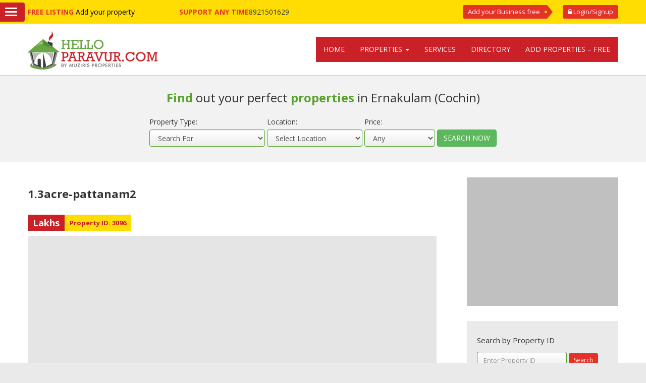

--- FILE ---
content_type: text/html; charset=UTF-8
request_url: https://www.helloparavur.com/1-3-acre-water-frontage-plot-pattanam-paravur-ernakulam/1-3acre-pattanam2/
body_size: 20074
content:
<!DOCTYPE html>
<html lang="en-US">

<head>
	<meta charset="UTF-8" />
	<meta name="viewport" content="width=device-width, initial-scale=1"/>
    
		<meta name="google-site-verification" content="2386_-YUnrbxGGSwnrSuzxVO4U8RHPGZpjwjux1WrWc" />
    <meta name="google-site-verification" content="Utdpqswj6-6b0XAsYbK3DmjI5oDuk-dyythnti-TpFQ" />
	<title>1.3acre-pattanam2 - House for sale in Ernakulam, Land for sale in ernakulam</title>
	<link rel="preconnect" href="http://www.helloparavur.com">
		<link rel="dns-prefetch" href="http://fonts.googleapis.com">
    <link href="http://www.google-analytics.com" rel="dns-prefetch" />
	<link href="http://pagead2.googlesyndication.com" rel="dns-prefetch" />
	<link href="http://googleads.g.doubleclick.net" rel="dns-prefetch" />
	<link href="http://www.gstatic.com" rel="dns-prefetch" />
    <!--[if lt IE 9]>
	<script src="https://www.helloparavur.com/wp-content/themes/real-v2/real-v1/Script/html5.js"></script>
	<![endif]-->
 	<!--[if lte IE 7]>
 	<link rel="stylesheet" type="text/css" href="https://www.helloparavur.com/wp-content/themes/real-v2/real-v1/ie.css"/>
	<![endif]-->
    <link href="https://www.helloparavur.com/wp-content/themes/real-v2/real-v1/css/bootstrap.min.css" rel="stylesheet">
	<meta name='robots' content='index, follow, max-image-preview:large, max-snippet:-1, max-video-preview:-1' />

	<!-- This site is optimized with the Yoast SEO plugin v23.2 - https://yoast.com/wordpress/plugins/seo/ -->
	<link rel="canonical" href="https://www.helloparavur.com/1-3-acre-water-frontage-plot-pattanam-paravur-ernakulam/1-3acre-pattanam2/" />
	<meta property="og:locale" content="en_US" />
	<meta property="og:type" content="article" />
	<meta property="og:title" content="1.3acre-pattanam2 - House for sale in Ernakulam, Land for sale in ernakulam" />
	<meta property="og:url" content="https://www.helloparavur.com/1-3-acre-water-frontage-plot-pattanam-paravur-ernakulam/1-3acre-pattanam2/" />
	<meta property="og:site_name" content="House for sale in Ernakulam, Land for sale in ernakulam" />
	<meta property="og:image" content="https://www.helloparavur.com/1-3-acre-water-frontage-plot-pattanam-paravur-ernakulam/1-3acre-pattanam2" />
	<meta property="og:image:width" content="1000" />
	<meta property="og:image:height" content="750" />
	<meta property="og:image:type" content="image/jpeg" />
	<meta name="twitter:card" content="summary_large_image" />
	<script type="application/ld+json" class="yoast-schema-graph">{"@context":"https://schema.org","@graph":[{"@type":"WebPage","@id":"https://www.helloparavur.com/1-3-acre-water-frontage-plot-pattanam-paravur-ernakulam/1-3acre-pattanam2/","url":"https://www.helloparavur.com/1-3-acre-water-frontage-plot-pattanam-paravur-ernakulam/1-3acre-pattanam2/","name":"1.3acre-pattanam2 - House for sale in Ernakulam, Land for sale in ernakulam","isPartOf":{"@id":"https://www.helloparavur.com/#website"},"primaryImageOfPage":{"@id":"https://www.helloparavur.com/1-3-acre-water-frontage-plot-pattanam-paravur-ernakulam/1-3acre-pattanam2/#primaryimage"},"image":{"@id":"https://www.helloparavur.com/1-3-acre-water-frontage-plot-pattanam-paravur-ernakulam/1-3acre-pattanam2/#primaryimage"},"thumbnailUrl":"https://www.helloparavur.com/wp-content/uploads/2018/01/1.3acre-pattanam2.jpeg","datePublished":"2018-01-18T01:41:11+00:00","dateModified":"2018-01-18T01:41:11+00:00","breadcrumb":{"@id":"https://www.helloparavur.com/1-3-acre-water-frontage-plot-pattanam-paravur-ernakulam/1-3acre-pattanam2/#breadcrumb"},"inLanguage":"en-US","potentialAction":[{"@type":"ReadAction","target":["https://www.helloparavur.com/1-3-acre-water-frontage-plot-pattanam-paravur-ernakulam/1-3acre-pattanam2/"]}]},{"@type":"ImageObject","inLanguage":"en-US","@id":"https://www.helloparavur.com/1-3-acre-water-frontage-plot-pattanam-paravur-ernakulam/1-3acre-pattanam2/#primaryimage","url":"https://www.helloparavur.com/wp-content/uploads/2018/01/1.3acre-pattanam2.jpeg","contentUrl":"https://www.helloparavur.com/wp-content/uploads/2018/01/1.3acre-pattanam2.jpeg","width":1000,"height":750},{"@type":"BreadcrumbList","@id":"https://www.helloparavur.com/1-3-acre-water-frontage-plot-pattanam-paravur-ernakulam/1-3acre-pattanam2/#breadcrumb","itemListElement":[{"@type":"ListItem","position":1,"name":"Home","item":"https://www.helloparavur.com/"},{"@type":"ListItem","position":2,"name":"1.3 Acre Water Frontage Plot At Pattanam, Paravur, Ernakulam","item":"https://www.helloparavur.com/1-3-acre-water-frontage-plot-pattanam-paravur-ernakulam/"},{"@type":"ListItem","position":3,"name":"1.3acre-pattanam2"}]},{"@type":"WebSite","@id":"https://www.helloparavur.com/#website","url":"https://www.helloparavur.com/","name":"House for sale in Ernakulam, Land for sale in ernakulam","description":"Helloparavur - Land / House for sale at Ernakulam, Paravur","potentialAction":[{"@type":"SearchAction","target":{"@type":"EntryPoint","urlTemplate":"https://www.helloparavur.com/?s={search_term_string}"},"query-input":"required name=search_term_string"}],"inLanguage":"en-US"}]}</script>
	<!-- / Yoast SEO plugin. -->


<link rel='dns-prefetch' href='//stats.wp.com' />
<link rel='dns-prefetch' href='//c0.wp.com' />
<link rel="alternate" type="application/rss+xml" title="House for sale in Ernakulam, Land for sale in ernakulam &raquo; Feed" href="https://www.helloparavur.com/feed/" />
<link rel="alternate" type="application/rss+xml" title="House for sale in Ernakulam, Land for sale in ernakulam &raquo; Comments Feed" href="https://www.helloparavur.com/comments/feed/" />
<link rel="alternate" type="application/rss+xml" title="House for sale in Ernakulam, Land for sale in ernakulam &raquo; 1.3acre-pattanam2 Comments Feed" href="https://www.helloparavur.com/1-3-acre-water-frontage-plot-pattanam-paravur-ernakulam/1-3acre-pattanam2/feed/" />
<script type="text/javascript">
/* <![CDATA[ */
window._wpemojiSettings = {"baseUrl":"https:\/\/s.w.org\/images\/core\/emoji\/15.0.3\/72x72\/","ext":".png","svgUrl":"https:\/\/s.w.org\/images\/core\/emoji\/15.0.3\/svg\/","svgExt":".svg","source":{"concatemoji":"https:\/\/www.helloparavur.com\/wp-includes\/js\/wp-emoji-release.min.js?ver=6.6.4"}};
/*! This file is auto-generated */
!function(i,n){var o,s,e;function c(e){try{var t={supportTests:e,timestamp:(new Date).valueOf()};sessionStorage.setItem(o,JSON.stringify(t))}catch(e){}}function p(e,t,n){e.clearRect(0,0,e.canvas.width,e.canvas.height),e.fillText(t,0,0);var t=new Uint32Array(e.getImageData(0,0,e.canvas.width,e.canvas.height).data),r=(e.clearRect(0,0,e.canvas.width,e.canvas.height),e.fillText(n,0,0),new Uint32Array(e.getImageData(0,0,e.canvas.width,e.canvas.height).data));return t.every(function(e,t){return e===r[t]})}function u(e,t,n){switch(t){case"flag":return n(e,"\ud83c\udff3\ufe0f\u200d\u26a7\ufe0f","\ud83c\udff3\ufe0f\u200b\u26a7\ufe0f")?!1:!n(e,"\ud83c\uddfa\ud83c\uddf3","\ud83c\uddfa\u200b\ud83c\uddf3")&&!n(e,"\ud83c\udff4\udb40\udc67\udb40\udc62\udb40\udc65\udb40\udc6e\udb40\udc67\udb40\udc7f","\ud83c\udff4\u200b\udb40\udc67\u200b\udb40\udc62\u200b\udb40\udc65\u200b\udb40\udc6e\u200b\udb40\udc67\u200b\udb40\udc7f");case"emoji":return!n(e,"\ud83d\udc26\u200d\u2b1b","\ud83d\udc26\u200b\u2b1b")}return!1}function f(e,t,n){var r="undefined"!=typeof WorkerGlobalScope&&self instanceof WorkerGlobalScope?new OffscreenCanvas(300,150):i.createElement("canvas"),a=r.getContext("2d",{willReadFrequently:!0}),o=(a.textBaseline="top",a.font="600 32px Arial",{});return e.forEach(function(e){o[e]=t(a,e,n)}),o}function t(e){var t=i.createElement("script");t.src=e,t.defer=!0,i.head.appendChild(t)}"undefined"!=typeof Promise&&(o="wpEmojiSettingsSupports",s=["flag","emoji"],n.supports={everything:!0,everythingExceptFlag:!0},e=new Promise(function(e){i.addEventListener("DOMContentLoaded",e,{once:!0})}),new Promise(function(t){var n=function(){try{var e=JSON.parse(sessionStorage.getItem(o));if("object"==typeof e&&"number"==typeof e.timestamp&&(new Date).valueOf()<e.timestamp+604800&&"object"==typeof e.supportTests)return e.supportTests}catch(e){}return null}();if(!n){if("undefined"!=typeof Worker&&"undefined"!=typeof OffscreenCanvas&&"undefined"!=typeof URL&&URL.createObjectURL&&"undefined"!=typeof Blob)try{var e="postMessage("+f.toString()+"("+[JSON.stringify(s),u.toString(),p.toString()].join(",")+"));",r=new Blob([e],{type:"text/javascript"}),a=new Worker(URL.createObjectURL(r),{name:"wpTestEmojiSupports"});return void(a.onmessage=function(e){c(n=e.data),a.terminate(),t(n)})}catch(e){}c(n=f(s,u,p))}t(n)}).then(function(e){for(var t in e)n.supports[t]=e[t],n.supports.everything=n.supports.everything&&n.supports[t],"flag"!==t&&(n.supports.everythingExceptFlag=n.supports.everythingExceptFlag&&n.supports[t]);n.supports.everythingExceptFlag=n.supports.everythingExceptFlag&&!n.supports.flag,n.DOMReady=!1,n.readyCallback=function(){n.DOMReady=!0}}).then(function(){return e}).then(function(){var e;n.supports.everything||(n.readyCallback(),(e=n.source||{}).concatemoji?t(e.concatemoji):e.wpemoji&&e.twemoji&&(t(e.twemoji),t(e.wpemoji)))}))}((window,document),window._wpemojiSettings);
/* ]]> */
</script>
		
	
<style id='wp-emoji-styles-inline-css' type='text/css'>

	img.wp-smiley, img.emoji {
		display: inline !important;
		border: none !important;
		box-shadow: none !important;
		height: 1em !important;
		width: 1em !important;
		margin: 0 0.07em !important;
		vertical-align: -0.1em !important;
		background: none !important;
		padding: 0 !important;
	}
</style>
<link rel='stylesheet' id='wp-block-library-css' href='https://c0.wp.com/c/6.6.4/wp-includes/css/dist/block-library/style.min.css' type='text/css' media='all' />
<link rel='stylesheet' id='mediaelement-css' href='https://c0.wp.com/c/6.6.4/wp-includes/js/mediaelement/mediaelementplayer-legacy.min.css' type='text/css' media='all' />
<link rel='stylesheet' id='wp-mediaelement-css' href='https://c0.wp.com/c/6.6.4/wp-includes/js/mediaelement/wp-mediaelement.min.css' type='text/css' media='all' />
<style id='jetpack-sharing-buttons-style-inline-css' type='text/css'>
.jetpack-sharing-buttons__services-list{display:flex;flex-direction:row;flex-wrap:wrap;gap:0;list-style-type:none;margin:5px;padding:0}.jetpack-sharing-buttons__services-list.has-small-icon-size{font-size:12px}.jetpack-sharing-buttons__services-list.has-normal-icon-size{font-size:16px}.jetpack-sharing-buttons__services-list.has-large-icon-size{font-size:24px}.jetpack-sharing-buttons__services-list.has-huge-icon-size{font-size:36px}@media print{.jetpack-sharing-buttons__services-list{display:none!important}}.editor-styles-wrapper .wp-block-jetpack-sharing-buttons{gap:0;padding-inline-start:0}ul.jetpack-sharing-buttons__services-list.has-background{padding:1.25em 2.375em}
</style>
<style id='classic-theme-styles-inline-css' type='text/css'>
/*! This file is auto-generated */
.wp-block-button__link{color:#fff;background-color:#32373c;border-radius:9999px;box-shadow:none;text-decoration:none;padding:calc(.667em + 2px) calc(1.333em + 2px);font-size:1.125em}.wp-block-file__button{background:#32373c;color:#fff;text-decoration:none}
</style>
<style id='global-styles-inline-css' type='text/css'>
:root{--wp--preset--aspect-ratio--square: 1;--wp--preset--aspect-ratio--4-3: 4/3;--wp--preset--aspect-ratio--3-4: 3/4;--wp--preset--aspect-ratio--3-2: 3/2;--wp--preset--aspect-ratio--2-3: 2/3;--wp--preset--aspect-ratio--16-9: 16/9;--wp--preset--aspect-ratio--9-16: 9/16;--wp--preset--color--black: #000000;--wp--preset--color--cyan-bluish-gray: #abb8c3;--wp--preset--color--white: #ffffff;--wp--preset--color--pale-pink: #f78da7;--wp--preset--color--vivid-red: #cf2e2e;--wp--preset--color--luminous-vivid-orange: #ff6900;--wp--preset--color--luminous-vivid-amber: #fcb900;--wp--preset--color--light-green-cyan: #7bdcb5;--wp--preset--color--vivid-green-cyan: #00d084;--wp--preset--color--pale-cyan-blue: #8ed1fc;--wp--preset--color--vivid-cyan-blue: #0693e3;--wp--preset--color--vivid-purple: #9b51e0;--wp--preset--gradient--vivid-cyan-blue-to-vivid-purple: linear-gradient(135deg,rgba(6,147,227,1) 0%,rgb(155,81,224) 100%);--wp--preset--gradient--light-green-cyan-to-vivid-green-cyan: linear-gradient(135deg,rgb(122,220,180) 0%,rgb(0,208,130) 100%);--wp--preset--gradient--luminous-vivid-amber-to-luminous-vivid-orange: linear-gradient(135deg,rgba(252,185,0,1) 0%,rgba(255,105,0,1) 100%);--wp--preset--gradient--luminous-vivid-orange-to-vivid-red: linear-gradient(135deg,rgba(255,105,0,1) 0%,rgb(207,46,46) 100%);--wp--preset--gradient--very-light-gray-to-cyan-bluish-gray: linear-gradient(135deg,rgb(238,238,238) 0%,rgb(169,184,195) 100%);--wp--preset--gradient--cool-to-warm-spectrum: linear-gradient(135deg,rgb(74,234,220) 0%,rgb(151,120,209) 20%,rgb(207,42,186) 40%,rgb(238,44,130) 60%,rgb(251,105,98) 80%,rgb(254,248,76) 100%);--wp--preset--gradient--blush-light-purple: linear-gradient(135deg,rgb(255,206,236) 0%,rgb(152,150,240) 100%);--wp--preset--gradient--blush-bordeaux: linear-gradient(135deg,rgb(254,205,165) 0%,rgb(254,45,45) 50%,rgb(107,0,62) 100%);--wp--preset--gradient--luminous-dusk: linear-gradient(135deg,rgb(255,203,112) 0%,rgb(199,81,192) 50%,rgb(65,88,208) 100%);--wp--preset--gradient--pale-ocean: linear-gradient(135deg,rgb(255,245,203) 0%,rgb(182,227,212) 50%,rgb(51,167,181) 100%);--wp--preset--gradient--electric-grass: linear-gradient(135deg,rgb(202,248,128) 0%,rgb(113,206,126) 100%);--wp--preset--gradient--midnight: linear-gradient(135deg,rgb(2,3,129) 0%,rgb(40,116,252) 100%);--wp--preset--font-size--small: 13px;--wp--preset--font-size--medium: 20px;--wp--preset--font-size--large: 36px;--wp--preset--font-size--x-large: 42px;--wp--preset--spacing--20: 0.44rem;--wp--preset--spacing--30: 0.67rem;--wp--preset--spacing--40: 1rem;--wp--preset--spacing--50: 1.5rem;--wp--preset--spacing--60: 2.25rem;--wp--preset--spacing--70: 3.38rem;--wp--preset--spacing--80: 5.06rem;--wp--preset--shadow--natural: 6px 6px 9px rgba(0, 0, 0, 0.2);--wp--preset--shadow--deep: 12px 12px 50px rgba(0, 0, 0, 0.4);--wp--preset--shadow--sharp: 6px 6px 0px rgba(0, 0, 0, 0.2);--wp--preset--shadow--outlined: 6px 6px 0px -3px rgba(255, 255, 255, 1), 6px 6px rgba(0, 0, 0, 1);--wp--preset--shadow--crisp: 6px 6px 0px rgba(0, 0, 0, 1);}:where(.is-layout-flex){gap: 0.5em;}:where(.is-layout-grid){gap: 0.5em;}body .is-layout-flex{display: flex;}.is-layout-flex{flex-wrap: wrap;align-items: center;}.is-layout-flex > :is(*, div){margin: 0;}body .is-layout-grid{display: grid;}.is-layout-grid > :is(*, div){margin: 0;}:where(.wp-block-columns.is-layout-flex){gap: 2em;}:where(.wp-block-columns.is-layout-grid){gap: 2em;}:where(.wp-block-post-template.is-layout-flex){gap: 1.25em;}:where(.wp-block-post-template.is-layout-grid){gap: 1.25em;}.has-black-color{color: var(--wp--preset--color--black) !important;}.has-cyan-bluish-gray-color{color: var(--wp--preset--color--cyan-bluish-gray) !important;}.has-white-color{color: var(--wp--preset--color--white) !important;}.has-pale-pink-color{color: var(--wp--preset--color--pale-pink) !important;}.has-vivid-red-color{color: var(--wp--preset--color--vivid-red) !important;}.has-luminous-vivid-orange-color{color: var(--wp--preset--color--luminous-vivid-orange) !important;}.has-luminous-vivid-amber-color{color: var(--wp--preset--color--luminous-vivid-amber) !important;}.has-light-green-cyan-color{color: var(--wp--preset--color--light-green-cyan) !important;}.has-vivid-green-cyan-color{color: var(--wp--preset--color--vivid-green-cyan) !important;}.has-pale-cyan-blue-color{color: var(--wp--preset--color--pale-cyan-blue) !important;}.has-vivid-cyan-blue-color{color: var(--wp--preset--color--vivid-cyan-blue) !important;}.has-vivid-purple-color{color: var(--wp--preset--color--vivid-purple) !important;}.has-black-background-color{background-color: var(--wp--preset--color--black) !important;}.has-cyan-bluish-gray-background-color{background-color: var(--wp--preset--color--cyan-bluish-gray) !important;}.has-white-background-color{background-color: var(--wp--preset--color--white) !important;}.has-pale-pink-background-color{background-color: var(--wp--preset--color--pale-pink) !important;}.has-vivid-red-background-color{background-color: var(--wp--preset--color--vivid-red) !important;}.has-luminous-vivid-orange-background-color{background-color: var(--wp--preset--color--luminous-vivid-orange) !important;}.has-luminous-vivid-amber-background-color{background-color: var(--wp--preset--color--luminous-vivid-amber) !important;}.has-light-green-cyan-background-color{background-color: var(--wp--preset--color--light-green-cyan) !important;}.has-vivid-green-cyan-background-color{background-color: var(--wp--preset--color--vivid-green-cyan) !important;}.has-pale-cyan-blue-background-color{background-color: var(--wp--preset--color--pale-cyan-blue) !important;}.has-vivid-cyan-blue-background-color{background-color: var(--wp--preset--color--vivid-cyan-blue) !important;}.has-vivid-purple-background-color{background-color: var(--wp--preset--color--vivid-purple) !important;}.has-black-border-color{border-color: var(--wp--preset--color--black) !important;}.has-cyan-bluish-gray-border-color{border-color: var(--wp--preset--color--cyan-bluish-gray) !important;}.has-white-border-color{border-color: var(--wp--preset--color--white) !important;}.has-pale-pink-border-color{border-color: var(--wp--preset--color--pale-pink) !important;}.has-vivid-red-border-color{border-color: var(--wp--preset--color--vivid-red) !important;}.has-luminous-vivid-orange-border-color{border-color: var(--wp--preset--color--luminous-vivid-orange) !important;}.has-luminous-vivid-amber-border-color{border-color: var(--wp--preset--color--luminous-vivid-amber) !important;}.has-light-green-cyan-border-color{border-color: var(--wp--preset--color--light-green-cyan) !important;}.has-vivid-green-cyan-border-color{border-color: var(--wp--preset--color--vivid-green-cyan) !important;}.has-pale-cyan-blue-border-color{border-color: var(--wp--preset--color--pale-cyan-blue) !important;}.has-vivid-cyan-blue-border-color{border-color: var(--wp--preset--color--vivid-cyan-blue) !important;}.has-vivid-purple-border-color{border-color: var(--wp--preset--color--vivid-purple) !important;}.has-vivid-cyan-blue-to-vivid-purple-gradient-background{background: var(--wp--preset--gradient--vivid-cyan-blue-to-vivid-purple) !important;}.has-light-green-cyan-to-vivid-green-cyan-gradient-background{background: var(--wp--preset--gradient--light-green-cyan-to-vivid-green-cyan) !important;}.has-luminous-vivid-amber-to-luminous-vivid-orange-gradient-background{background: var(--wp--preset--gradient--luminous-vivid-amber-to-luminous-vivid-orange) !important;}.has-luminous-vivid-orange-to-vivid-red-gradient-background{background: var(--wp--preset--gradient--luminous-vivid-orange-to-vivid-red) !important;}.has-very-light-gray-to-cyan-bluish-gray-gradient-background{background: var(--wp--preset--gradient--very-light-gray-to-cyan-bluish-gray) !important;}.has-cool-to-warm-spectrum-gradient-background{background: var(--wp--preset--gradient--cool-to-warm-spectrum) !important;}.has-blush-light-purple-gradient-background{background: var(--wp--preset--gradient--blush-light-purple) !important;}.has-blush-bordeaux-gradient-background{background: var(--wp--preset--gradient--blush-bordeaux) !important;}.has-luminous-dusk-gradient-background{background: var(--wp--preset--gradient--luminous-dusk) !important;}.has-pale-ocean-gradient-background{background: var(--wp--preset--gradient--pale-ocean) !important;}.has-electric-grass-gradient-background{background: var(--wp--preset--gradient--electric-grass) !important;}.has-midnight-gradient-background{background: var(--wp--preset--gradient--midnight) !important;}.has-small-font-size{font-size: var(--wp--preset--font-size--small) !important;}.has-medium-font-size{font-size: var(--wp--preset--font-size--medium) !important;}.has-large-font-size{font-size: var(--wp--preset--font-size--large) !important;}.has-x-large-font-size{font-size: var(--wp--preset--font-size--x-large) !important;}
:where(.wp-block-post-template.is-layout-flex){gap: 1.25em;}:where(.wp-block-post-template.is-layout-grid){gap: 1.25em;}
:where(.wp-block-columns.is-layout-flex){gap: 2em;}:where(.wp-block-columns.is-layout-grid){gap: 2em;}
:root :where(.wp-block-pullquote){font-size: 1.5em;line-height: 1.6;}
</style>
<link rel='stylesheet' id='cptch_stylesheet-css' href='https://www.helloparavur.com/wp-content/plugins/captcha/css/front_end_style.css?ver=4.4.5' type='text/css' media='all' />
<link rel='stylesheet' id='dashicons-css' href='https://c0.wp.com/c/6.6.4/wp-includes/css/dashicons.min.css' type='text/css' media='all' />
<link rel='stylesheet' id='cptch_desktop_style-css' href='https://www.helloparavur.com/wp-content/plugins/captcha/css/desktop_style.css?ver=4.4.5' type='text/css' media='all' />
<link rel='stylesheet' id='contact-form-7-css' href='https://www.helloparavur.com/wp-content/plugins/contact-form-7/includes/css/styles.css?ver=5.9.8' type='text/css' media='all' />
<link rel='stylesheet' id='post_hit_counter-frontend-css' href='https://www.helloparavur.com/wp-content/plugins/post-hit-counter/assets/css/frontend.css?ver=1.3.2' type='text/css' media='all' />
<link rel='stylesheet' id='font-awesome.min-css' href='https://www.helloparavur.com/wp-content/themes/real-v2/real-v1/css/font-awesome.min.css?ver=6.6.4' type='text/css' media='all' />
<link rel='stylesheet' id='magnific-popup-css' href='https://www.helloparavur.com/wp-content/themes/real-v2/real-v1/css/magnific-popup.css?ver=1.0' type='text/css' media='all' />
<link rel='stylesheet' id='slick-css' href='https://www.helloparavur.com/wp-content/themes/real-v2/real-v1/css/slick.css?ver=1.0' type='text/css' media='all' />
<link rel='stylesheet' id='slicktheme-css' href='https://www.helloparavur.com/wp-content/themes/real-v2/real-v1/css/slick-theme.css?ver=1.0' type='text/css' media='all' />
<link rel='stylesheet' id='wpneighbour_style-css' href='https://www.helloparavur.com/wp-content/themes/real-v2/real-v1/style.css?ver=1.0' type='text/css' media='all' />
<link rel='stylesheet' id='new_theme_style-css' href='https://www.helloparavur.com/wp-content/themes/real-v2/real-v1/style_new.css?ver=2.0' type='text/css' media='all' />
<link rel='stylesheet' id='post_hit_counter-widget-css' href='https://www.helloparavur.com/wp-content/plugins/post-hit-counter/assets/css/widget.css?ver=1.3.2' type='text/css' media='all' />
<link rel='stylesheet' id='wp-paginate-css' href='https://www.helloparavur.com/wp-content/plugins/wp-paginate/css/wp-paginate.css?ver=2.2.1' type='text/css' media='screen' />
<script type="text/javascript" src="https://c0.wp.com/c/6.6.4/wp-includes/js/jquery/jquery.min.js" id="jquery-core-js"></script>
<script type="text/javascript" src="https://c0.wp.com/c/6.6.4/wp-includes/js/jquery/jquery-migrate.min.js" id="jquery-migrate-js"></script>
<script type="text/javascript" src="https://c0.wp.com/c/6.6.4/wp-includes/js/clipboard.min.js" id="clipboard-js"></script>
<script type="text/javascript" src="https://c0.wp.com/c/6.6.4/wp-includes/js/plupload/moxie.min.js" id="moxiejs-js"></script>
<script type="text/javascript" src="https://c0.wp.com/c/6.6.4/wp-includes/js/plupload/plupload.min.js" id="plupload-js"></script>
<script type="text/javascript" src="https://c0.wp.com/c/6.6.4/wp-includes/js/underscore.min.js" id="underscore-js"></script>
<script type="text/javascript" src="https://c0.wp.com/c/6.6.4/wp-includes/js/dist/dom-ready.min.js" id="wp-dom-ready-js"></script>
<script type="text/javascript" src="https://c0.wp.com/c/6.6.4/wp-includes/js/dist/hooks.min.js" id="wp-hooks-js"></script>
<script type="text/javascript" src="https://c0.wp.com/c/6.6.4/wp-includes/js/dist/i18n.min.js" id="wp-i18n-js"></script>
<script type="text/javascript" id="wp-i18n-js-after">
/* <![CDATA[ */
wp.i18n.setLocaleData( { 'text direction\u0004ltr': [ 'ltr' ] } );
wp.i18n.setLocaleData( { 'text direction\u0004ltr': [ 'ltr' ] } );
/* ]]> */
</script>
<script type="text/javascript" src="https://c0.wp.com/c/6.6.4/wp-includes/js/dist/a11y.min.js" id="wp-a11y-js"></script>
<script type="text/javascript" id="plupload-handlers-js-extra">
/* <![CDATA[ */
var pluploadL10n = {"queue_limit_exceeded":"You have attempted to queue too many files.","file_exceeds_size_limit":"%s exceeds the maximum upload size for this site.","zero_byte_file":"This file is empty. Please try another.","invalid_filetype":"Sorry, you are not allowed to upload this file type.","not_an_image":"This file is not an image. Please try another.","image_memory_exceeded":"Memory exceeded. Please try another smaller file.","image_dimensions_exceeded":"This is larger than the maximum size. Please try another.","default_error":"An error occurred in the upload. Please try again later.","missing_upload_url":"There was a configuration error. Please contact the server administrator.","upload_limit_exceeded":"You may only upload 1 file.","http_error":"Unexpected response from the server. The file may have been uploaded successfully. Check in the Media Library or reload the page.","http_error_image":"The server cannot process the image. This can happen if the server is busy or does not have enough resources to complete the task. Uploading a smaller image may help. Suggested maximum size is 2560 pixels.","upload_failed":"Upload failed.","big_upload_failed":"Please try uploading this file with the %1$sbrowser uploader%2$s.","big_upload_queued":"%s exceeds the maximum upload size for the multi-file uploader when used in your browser.","io_error":"IO error.","security_error":"Security error.","file_cancelled":"File canceled.","upload_stopped":"Upload stopped.","dismiss":"Dismiss","crunching":"Crunching\u2026","deleted":"moved to the Trash.","error_uploading":"\u201c%s\u201d has failed to upload.","unsupported_image":"This image cannot be displayed in a web browser. For best results convert it to JPEG before uploading.","noneditable_image":"This image cannot be processed by the web server. Convert it to JPEG or PNG before uploading.","file_url_copied":"The file URL has been copied to your clipboard"};
/* ]]> */
</script>
<script type="text/javascript" src="https://c0.wp.com/c/6.6.4/wp-includes/js/plupload/handlers.min.js" id="plupload-handlers-js"></script>
<link rel="https://api.w.org/" href="https://www.helloparavur.com/wp-json/" /><link rel="alternate" title="JSON" type="application/json" href="https://www.helloparavur.com/wp-json/wp/v2/media/3096" /><link rel='shortlink' href='https://www.helloparavur.com/?p=3096' />
<link rel="alternate" title="oEmbed (JSON)" type="application/json+oembed" href="https://www.helloparavur.com/wp-json/oembed/1.0/embed?url=https%3A%2F%2Fwww.helloparavur.com%2F1-3-acre-water-frontage-plot-pattanam-paravur-ernakulam%2F1-3acre-pattanam2%2F" />
<link rel="alternate" title="oEmbed (XML)" type="text/xml+oembed" href="https://www.helloparavur.com/wp-json/oembed/1.0/embed?url=https%3A%2F%2Fwww.helloparavur.com%2F1-3-acre-water-frontage-plot-pattanam-paravur-ernakulam%2F1-3acre-pattanam2%2F&#038;format=xml" />
	<style>img#wpstats{display:none}</style>
		   <script async src="https://pagead2.googlesyndication.com/pagead/js/adsbygoogle.js"></script>
<script>
     (adsbygoogle = window.adsbygoogle || []).push({
          google_ad_client: "ca-pub-2787083055417443",
          enable_page_level_ads: true
     });
</script>
<link href="https://fonts.googleapis.com/css?family=Merriweather:400,400i,700|Open+Sans:300,400,400i,600,700" rel="stylesheet">

</head>
 <body class="attachment attachment-template-default single single-attachment postid-3096 attachmentid-3096 attachment-jpeg inner_section">
<div class="site_navigation animated fadeInLeft">
	<div class="nav_btn_group">
    	<div class="nav_btn">
        	<span></span>
            <span></span>
            <span></span>
        </div>
        
    </div>
    
    
</div>
<div class="menu_overlay"></div>
<div class="side_menu">
	<div class="menu_container">
    	<div class="header">
        	
        </div>
		<ul id="menu-new-menu" class="main-menu"><li id="menu-item-1840" class="menu-item menu-item-type-custom menu-item-object-custom menu-item-home menu-item-1840"><a title="Home" href="http://www.helloparavur.com/">Home</a></li>
<li id="menu-item-1841" class="has-child menu-item menu-item-type-custom menu-item-object-custom menu-item-has-children menu-item-1841 dropdown"><a title="Properties" href="#" data-toggle="dropdown" class="dropdown-toggle" aria-haspopup="true">Properties</a>
<ul role="menu" class="">
	<li id="menu-item-4619" class="menu-item menu-item-type-post_type menu-item-object-page menu-item-4619"><a title="House for sale North Paravur" href="https://www.helloparavur.com/house-for-sale/">House for sale North Paravur</a></li>
	<li id="menu-item-1842" class="menu-item menu-item-type-taxonomy menu-item-object-p-type menu-item-1842"><a title="House for Sale in Ernakulam" href="https://www.helloparavur.com/property-type/house-for-sale/">House for Sale in Ernakulam</a></li>
	<li id="menu-item-1843" class="menu-item menu-item-type-taxonomy menu-item-object-p-type menu-item-1843"><a title="Land for sale" href="https://www.helloparavur.com/property-type/house-plots-land-for-sale/">Land for sale</a></li>
	<li id="menu-item-1846" class="menu-item menu-item-type-taxonomy menu-item-object-p-type menu-item-1846"><a title="House for Rent" href="https://www.helloparavur.com/property-type/house-for-rent/">House for Rent</a></li>
	<li id="menu-item-1845" class="menu-item menu-item-type-taxonomy menu-item-object-p-type menu-item-1845"><a title="Villas" href="https://www.helloparavur.com/property-type/villas/">Villas</a></li>
	<li id="menu-item-1844" class="menu-item menu-item-type-taxonomy menu-item-object-p-type menu-item-1844"><a title="Agricultural Land" href="https://www.helloparavur.com/property-type/agricultural-land/">Agricultural Land</a></li>
	<li id="menu-item-1938" class="menu-item menu-item-type-taxonomy menu-item-object-category menu-item-1938"><a title="Rentals" href="https://www.helloparavur.com/properties/rent/">Rentals</a></li>
</ul>
</li>
<li id="menu-item-1852" class="menu-item menu-item-type-post_type menu-item-object-page menu-item-1852"><a title="Services" href="https://www.helloparavur.com/services/">Services</a></li>
<li id="menu-item-2000" class="menu-item menu-item-type-post_type menu-item-object-page menu-item-2000"><a title="Directory" href="https://www.helloparavur.com/directory/">Directory</a></li>
<li id="menu-item-1877" class="menu-item menu-item-type-post_type menu-item-object-page menu-item-1877"><a title="Add Properties – Free" href="https://www.helloparavur.com/submit-properties-free/">Add Properties – Free</a></li>
</ul> 
    	
    </div>
</div>
<header class="hello_header">
  <div class="hello_top_bar">
    <div class="container">
      <div class="row">
        <div class="col-md-6 hidden-xs hidden-sm ">
          <div class="row">
            <div class="col-xs-6"><strong>FREE LISTING</strong> <a href="https://www.helloparavur.com/submit-properties-free/">Add your property</a></div>
            <div class="col-xs-6"><strong>SUPPORT ANY TIME</strong>8921501629</div>
          </div>
        </div>
        <div class="col-md-6 text-right">
          
          	            <div class="hello_offer_box login_box">
          	<a data-toggle="modal" data-target="#login" class="currency lgn_main" href="#"><i class="fa fa-lock"></i> Login/Signup</a>
            </div>
			          
          <div class="hello_offer_box">Add your Business free</div>
        </div>
      </div>
    </div>
  </div>
  <div class="container hello_logo_bar">
    <div class="row">
      <div class="col-sm-4 col-xs-6 logo"><a href="https://www.helloparavur.com"><img src="https://www.helloparavur.com/wp-content/themes/real-v2/real-v1/images/hello_paravur_logo.png"></a></div>
      <div class="col-sm-8 col-xs-6 hello_menu_area">
        <div class="navbar" role="navigation">
          <div class="navbar-header">
		    <button type="button" class="navbar-toggle" data-toggle="collapse" data-target=".navbar-collapse"> <span class="sr-only">Toggle navigation</span> <span class="icon-bar"></span> <span class="icon-bar"></span> <span class="icon-bar"></span> </button>
			<button type="button" class="navbar-toggle search_toggle"><i class="fa fa-search"></i></button>
          </div>
          <div class="collapse navbar-collapse">
             <ul id="menu-new-menu-1" class="nav navbar-nav hello_nav"><li class="menu-item menu-item-type-custom menu-item-object-custom menu-item-home menu-item-1840"><a title="Home" href="http://www.helloparavur.com/">Home</a></li>
<li class="has-child menu-item menu-item-type-custom menu-item-object-custom menu-item-has-children menu-item-1841 dropdown"><a title="Properties" href="#" data-toggle="dropdown" class="dropdown-toggle" aria-haspopup="true">Properties <span class="caret"></span></a>
<ul role="menu" class=" dropdown-menu">
	<li class="menu-item menu-item-type-post_type menu-item-object-page menu-item-4619"><a title="House for sale North Paravur" href="https://www.helloparavur.com/house-for-sale/">House for sale North Paravur</a></li>
	<li class="menu-item menu-item-type-taxonomy menu-item-object-p-type menu-item-1842"><a title="House for Sale in Ernakulam" href="https://www.helloparavur.com/property-type/house-for-sale/">House for Sale in Ernakulam</a></li>
	<li class="menu-item menu-item-type-taxonomy menu-item-object-p-type menu-item-1843"><a title="Land for sale" href="https://www.helloparavur.com/property-type/house-plots-land-for-sale/">Land for sale</a></li>
	<li class="menu-item menu-item-type-taxonomy menu-item-object-p-type menu-item-1846"><a title="House for Rent" href="https://www.helloparavur.com/property-type/house-for-rent/">House for Rent</a></li>
	<li class="menu-item menu-item-type-taxonomy menu-item-object-p-type menu-item-1845"><a title="Villas" href="https://www.helloparavur.com/property-type/villas/">Villas</a></li>
	<li class="menu-item menu-item-type-taxonomy menu-item-object-p-type menu-item-1844"><a title="Agricultural Land" href="https://www.helloparavur.com/property-type/agricultural-land/">Agricultural Land</a></li>
	<li class="menu-item menu-item-type-taxonomy menu-item-object-category menu-item-1938"><a title="Rentals" href="https://www.helloparavur.com/properties/rent/">Rentals</a></li>
</ul>
</li>
<li class="menu-item menu-item-type-post_type menu-item-object-page menu-item-1852"><a title="Services" href="https://www.helloparavur.com/services/">Services</a></li>
<li class="menu-item menu-item-type-post_type menu-item-object-page menu-item-2000"><a title="Directory" href="https://www.helloparavur.com/directory/">Directory</a></li>
<li class="menu-item menu-item-type-post_type menu-item-object-page menu-item-1877"><a title="Add Properties – Free" href="https://www.helloparavur.com/submit-properties-free/">Add Properties – Free</a></li>
</ul> 
            <div class="clearfix"></div>
          </div>
          <!--/.nav-collapse -->
        </div>
      </div>
    </div>
  </div>
</header>
<!--/header -->

<div class="advanced_search_section text-center">
  	<div class="container animated">
  	   <h3><strong>Find</strong> out your perfect <strong>properties</strong> in Ernakulam (Cochin)</h3>
                <form action="https://www.helloparavur.com/search-results/" role="search" method="get" class="form-inline advanced_search">
              <div class="form-group">
                <label for="exampleInputEmail2">Property Type:</label>
                <select id="p-type2" name="p-type" class="form-control">
                	<option disabled="disabled" selected="selected">Search For</option>
                <option id=5 value=agricultural-land>Agricultural Land</option><option id=7 value=commercial-land>Commercial Land</option><option id=157 value=commercial-rental>Commercial Rental</option><option id=9 value=flatsappartment>Flats/Appartment</option><option id=10 value=house-for-rent>House for Rent</option><option id=6 value=house-for-sale>House for Sale in Ernakulam</option><option id=199 value=jathi-thottam>Jathi Thottam</option><option id=4 value=house-plots-land-for-sale>Land for sale in Ernakulam</option><option id=12 value=resorts>Resorts</option><option id=11 value=villas>Villas</option><option id=70 value=water-front>Water Front</option>                
              </select>
                
              </div>
              <div class="form-group">
                <label for="exampleInputEmail2">Location:</label>
                <select id="location2" name="location" class="form-control">
                <option disabled="disabled" selected="selected">Select Location</option>
                <option id=57 value=alamthuruth>Alamthuruth</option><option id=37 value=aluva>Aluva</option><option id=174 value=andipillikkavu>Andipillikkavu</option><option id=75 value=angamaly>Angamaly</option><option id=45 value=athani-kottuvali>Athani - Kottuvali</option><option id=122 value=chalakudy>Chalakudy</option><option id=28 value=chendamangalam>Chendamangalam</option><option id=240 value=chengamanad>Chengamanad</option><option id=95 value=cherai-beach>Cherai</option><option id=160 value=cheriya-pallamthuruth>Cheriya Pallamthuruth</option><option id=97 value=cheriyapilly>Cheriyapilly</option><option id=62 value=chittattukara>Chittattukara</option><option id=139 value=edakochi>Edakochi</option><option id=79 value=cochin>Ernakulam</option><option id=217 value=ezhikkara>Ezhikkara</option><option id=269 value=kadavanthra>Kadavanthra</option><option id=207 value=kadavantra>Kadavantra</option><option id=52 value=kaitharam>Kaitharam</option><option id=205 value=kakkanad>Kakkanad</option><option id=208 value=kaloor>Kaloor</option><option id=103 value=karimpadam>Karimpadam</option><option id=100 value=kessari-road>Kessari Road</option><option id=175 value=kodungallur>Kodungallur</option><option id=127 value=kollam>Kollam</option><option id=152 value=koonammavu>Koonammavu</option><option id=206 value=kothamangalam>Kothamangalam</option><option id=261 value=kottapuram>Kottapuram</option><option id=135 value=kottayil-kovilakom>Kottayil Kovilakom</option><option id=201 value=kottuvally>Kottuvally</option><option id=56 value=kunjithai>Kunjithai</option><option id=220 value=kunnukara>KUnnukara</option><option id=262 value=kurumassery>Kurumassery</option><option id=266 value=kuzhuppilly>Kuzhuppilly</option><option id=200 value=mala>Mala</option><option id=259 value=maliyankara>Maliyankara</option><option id=167 value=manakkapady>Manakkapady</option><option id=158 value=manaykapady>Manaykapady</option><option id=102 value=manjali>Manjali</option><option id=138 value=manjummel>Manjummel</option><option id=252 value=mannam>Mannam</option><option id=181 value=moothakunnam>Moothakunnam</option><option id=96 value=munambam-beach>Munambam Beach</option><option id=84 value=nandikulangara>Nandikulangara</option><option id=61 value=neendoor>Neendoor</option><option id=191 value=neericode>Neericode</option><option id=29 value=north-paravur>North Paravur</option><option id=126 value=other>other</option><option id=159 value=palanthuruth>Palanthuruth</option><option id=268 value=pallathamkulangara>Pallathamkulangara</option><option id=257 value=pallipuram>Pallipuram</option><option id=241 value=panayikulam>Panayikulam</option><option id=67 value=parayakad>Parayakad</option><option id=53 value=pattanam>Pattanam</option><option id=101 value=perumpadanna>Perumpadanna</option><option id=172 value=peruvaram>Peruvaram</option><option id=204 value=puthanvelikkara>Puthanvelikkara</option><option id=177 value=puthenvelikara>Puthenvelikara</option><option id=248 value=sreemoolanagaram>Sreemoolanagaram</option><option id=263 value=thathappily>Thathappily</option><option id=173 value=thattampadi>Thattampadi</option><option id=27 value=thekkumpuram>Thekkumpuram</option><option id=162 value=thonyakkavu>Thonyakkavu</option><option id=165 value=thrippunithura>Thrippunithura</option><option id=137 value=thripunithiura>Thripunithiura</option><option id=224 value=thrissur>Thrissur</option><option id=154 value=thurithipuram>Thurithipuram</option><option id=226 value=udayaperoor>Udayaperoor</option><option id=182 value=vadakkumpuram>Vadakkumpuram</option><option id=223 value=vaniyakad>Vaniyakad</option><option id=213 value=vaniyakkad>Vaniyakkad</option><option id=168 value=varappuzha>Varappuzha</option><option id=178 value=vazhikullangara>Vazhikullangara</option><option id=256 value=vedimara>Vedimara</option>              </select>
              </div>
              <div class="form-group">
                <label for="exampleInputEmail2">Price:</label>
                <select id="property_price" name="property_price" class="form-control">
                <option value='any' selected="selected">Any</option>
                <option value="15">Upto 15 Lakhs</option>
                <option value="20">Upto 20 Lakhs</option>
                <option value="25">Upto 25 Lakhs</option>
                <option value="30">Upto 30 Lakhs</option>
                <option value="35">Upto 35 Lakhs</option>
                 <option value="40">Upto 40 Lakhs</option>
                  <option value="45">Upto 45 Lakhs</option>
                   <option value="50">Upto 50 Lakhs</option>
                    <option value="55">Upto 55 Lakhs</option>
                     <option value="60">Upto 60 Lakhs</option>
                      <option value="70">Upto 70 Lakhs</option>
                       <option value="80">Upto 80 Lakhs</option>
                        <option value="100">Upto 1 Crore</option>
              </select>
              </div>
              
               <div class="form-group">
                <label for="exampleInputEmail2">&nbsp;</label>
              	 <input type="hidden" name="post_types" value="post">
              <input type="submit" class="btn btn-success" value="SEARCH NOW">
              </div>
              <div class="clearfix"></div>
		</form>
    </div>
 </div>
  <!-- ************************************************ -->
	
		<div class="main_content_section">
	<div class="container">
		<div class="bread_curmbs"></div>
        <div class="hello_content_container">
        <div class="hello_contentts">
        	 <h1>1.3acre-pattanam2</h1>
             			 			              <h4 class="price"> Lakhs</h4><h4 class="pID">Property ID: 3096</h4>
             <div class="clearfix"></div>
                               	 <div class="sponserd_box"><script async src="//pagead2.googlesyndication.com/pagead/js/adsbygoogle.js"></script>
<!-- Hello Paravur Single Page -->
<ins class="adsbygoogle"
     style="display:block"
     data-ad-client="ca-pub-2787083055417443"
     data-ad-slot="2639265326"
     data-ad-format="auto"></ins>
<script>
(adsbygoogle = window.adsbygoogle || []).push({});
</script></div>
             <div class="property_details">
             	<p class="attachment"><a href='https://www.helloparavur.com/wp-content/uploads/2018/01/1.3acre-pattanam2.jpeg'><img fetchpriority="high" decoding="async" width="300" height="225" src="https://www.helloparavur.com/wp-content/uploads/2018/01/1.3acre-pattanam2-300x225.jpeg" class="attachment-medium size-medium" alt="" srcset="https://www.helloparavur.com/wp-content/uploads/2018/01/1.3acre-pattanam2-300x225.jpeg 300w, https://www.helloparavur.com/wp-content/uploads/2018/01/1.3acre-pattanam2-768x576.jpeg 768w, https://www.helloparavur.com/wp-content/uploads/2018/01/1.3acre-pattanam2-600x450.jpeg 600w, https://www.helloparavur.com/wp-content/uploads/2018/01/1.3acre-pattanam2.jpeg 1000w" sizes="(max-width: 300px) 100vw, 300px" /></a></p>
             </div>

             <div class="sponcerd_properties">
             	<script async src="//pagead2.googlesyndication.com/pagead/js/adsbygoogle.js"></script>
<ins class="adsbygoogle"
     style="display:block; text-align:center;"
     data-ad-format="fluid"
     data-ad-layout="in-article"
     data-ad-client="ca-pub-2787083055417443"
     data-ad-slot="7438899103"></ins>
<script>
     (adsbygoogle = window.adsbygoogle || []).push({});
</script>
             </div>
             
                                                                             <div class="property_features">
             	<h2>Property Features & Details</h2>
                <ul>
                	                                                                                                                    </ul>
                <div class="clearfix"></div>
             </div>

             


			 <div class="sponcerd_properties"><script async src="//pagead2.googlesyndication.com/pagead/js/adsbygoogle.js"></script>
<!-- Hello Paravur Single Page -->
<ins class="adsbygoogle"
     style="display:block"
     data-ad-client="ca-pub-2787083055417443"
     data-ad-slot="2639265326"
     data-ad-format="auto"></ins>
<script>
(adsbygoogle = window.adsbygoogle || []).push({});
</script></div>
<div class="property_features call_us">
             	<h2>Call us for more details</h2>
                <div class="contact_us">
                	<div class="row">
                                         							<div class="col-md-3 col-xs-6 col-mob-12"><h3><i class="fa fa-phone"></i> <a href="tel:+91 8921 501 629">+91 8921 501 629</a></h3></div>
                    </div>


                </div>
                <div class="clearfix"></div>
             </div>
             <div class="similar_properties next-property">
             	<h2>Next Property</h2>
             	<div class="hello_listing_list">
				 <div class="list_row">
				  														<div class="clearfix"></div>

				  </div>
    </div>
             </div>

		<div class="sponserd_box"><script async src="https://pagead2.googlesyndication.com/pagead/js/adsbygoogle.js"></script>
<ins class="adsbygoogle"
     style="display:block"
     data-ad-format="autorelaxed"
     data-ad-client="ca-pub-2787083055417443"
     data-ad-slot="2978730924"></ins>
<script>
     (adsbygoogle = window.adsbygoogle || []).push({});
</script></div>
<div class="similar_properties">
             	<h2>Similar Properties for sale</h2>
             	<div class="hello_featured">
      <div class="row">
      		                                    	        <div class="col-sm-3 col-xs-6">
          <div class="item"> <a href="https://www.helloparavur.com/37-lakh-2-bedroom-house-in-kaitharam-nanthiyattukunnam-north-paravur/"><img width="212" height="140" src="https://www.helloparavur.com/wp-content/uploads/2024/07/5ed0c5f4-0ea3-4753-96cc-66e213989a1d-212x140.jpg" class="attachment-list_thumb size-list_thumb wp-post-image" alt="" decoding="async" loading="lazy" /></a>
            <h4><a href="https://www.helloparavur.com/37-lakh-2-bedroom-house-in-kaitharam-nanthiyattukunnam-north-paravur/">37 Lakh &#8211; 2-Bedroom House in Kaitharam, Nanthiyattukunnam, North Paravur</a></h4>
          </div>
        </div>
                <div class="col-sm-3 col-xs-6">
          <div class="item"> <a href="https://www.helloparavur.com/58-lakh-spacious-5-bedroom-house-in-kaitharam-north-paravur/"><img width="212" height="140" src="https://www.helloparavur.com/wp-content/uploads/2024/07/75d49cdf-165c-47e4-8455-9d10849fe992-212x140.jpg" class="attachment-list_thumb size-list_thumb wp-post-image" alt="" decoding="async" loading="lazy" /></a>
            <h4><a href="https://www.helloparavur.com/58-lakh-spacious-5-bedroom-house-in-kaitharam-north-paravur/">₹58 Lakh &#8211; Spacious 5-Bedroom House in Kaitharam, North Paravur</a></h4>
          </div>
        </div>
                <div class="col-sm-3 col-xs-6">
          <div class="item"> <a href="https://www.helloparavur.com/house-near-ddshs-school-karimpadam/"><img width="1" height="1" src="https://www.helloparavur.com/wp-content/uploads/2023/01/IMG_20220212_164415.jpg" class="attachment-list_thumb size-list_thumb wp-post-image" alt="" decoding="async" loading="lazy" /></a>
            <h4><a href="https://www.helloparavur.com/house-near-ddshs-school-karimpadam/">House near DDSHS school karimpadam</a></h4>
          </div>
        </div>
                <div class="col-sm-3 col-xs-6">
          <div class="item"> <a href="https://www.helloparavur.com/a-new-2-bhk-house-for-sale-near-devasom-nada-27-5-lakhs-2/"><img width="212" height="140" src="https://www.helloparavur.com/wp-content/uploads/2022/06/janatha-23-lkh-house-212x140.jpg" class="attachment-list_thumb size-list_thumb wp-post-image" alt="" decoding="async" loading="lazy" /></a>
            <h4><a href="https://www.helloparavur.com/a-new-2-bhk-house-for-sale-near-devasom-nada-27-5-lakhs-2/">Old House for sale at Cherai &#8211; 3 cent, 2BHK 23 Lakhs</a></h4>
          </div>
        </div>
                <div class="col-sm-3 col-xs-6">
          <div class="item"> <a href="https://www.helloparavur.com/a-new-2-bhk-house-for-sale-near-devasom-nada-27-5-lakhs/"><img width="212" height="140" src="https://www.helloparavur.com/wp-content/uploads/2022/06/devasom-nada-house-for-sale-212x140.jpg" class="attachment-list_thumb size-list_thumb wp-post-image" alt="" decoding="async" loading="lazy" /></a>
            <h4><a href="https://www.helloparavur.com/a-new-2-bhk-house-for-sale-near-devasom-nada-27-5-lakhs/">New House for sale at Cherai &#8211; 3 cent, 2BHK 27.5 Lakhs</a></h4>
          </div>
        </div>
                <div class="col-sm-3 col-xs-6">
          <div class="item"> <a href="https://www.helloparavur.com/new-house-for-sale-at-cherai-5-cent-2bhk-27-lakhs/"><img width="212" height="140" src="https://www.helloparavur.com/wp-content/uploads/2022/06/5cent-212x140.jpg" class="attachment-list_thumb size-list_thumb wp-post-image" alt="" decoding="async" loading="lazy" /></a>
            <h4><a href="https://www.helloparavur.com/new-house-for-sale-at-cherai-5-cent-2bhk-27-lakhs/">New House for sale at Cherai &#8211; 5 cent, 2BHK 27 Lakhs</a></h4>
          </div>
        </div>
                <div class="col-sm-3 col-xs-6">
          <div class="item"> <a href="https://www.helloparavur.com/new-house-for-sale-at-cherai-10-cent/"><img width="212" height="140" src="https://www.helloparavur.com/wp-content/uploads/2022/06/bakery-stop-house-for-sale-cherai-212x140.jpg" class="attachment-list_thumb size-list_thumb wp-post-image" alt="" decoding="async" loading="lazy" /></a>
            <h4><a href="https://www.helloparavur.com/new-house-for-sale-at-cherai-10-cent/">New House for sale at Cherai &#8211; 10 cent</a></h4>
          </div>
        </div>
                <div class="col-sm-3 col-xs-6">
          <div class="item"> <a href="https://www.helloparavur.com/2bhk-house-for-sale-at-cherai-7-cent-28-lakhs/"><img width="212" height="140" src="https://www.helloparavur.com/wp-content/uploads/2022/06/7cent-house-cherai-212x140.jpg" class="attachment-list_thumb size-list_thumb wp-post-image" alt="" decoding="async" loading="lazy" /></a>
            <h4><a href="https://www.helloparavur.com/2bhk-house-for-sale-at-cherai-7-cent-28-lakhs/">2Bhk House for sale at Cherai &#8211; 7 cent 28 Lakhs</a></h4>
          </div>
        </div>
              </div>
    </div>
             </div>

        </div>
        <div class="hello_profit">
      <div class="hello_pro_hilder  hidden-xs">
      <script async src="https://pagead2.googlesyndication.com/pagead/js/adsbygoogle.js"></script>
<ins class="adsbygoogle"
     style="display:inline-block;width:300px;height:250px"
     data-ad-client="ca-pub-2787083055417443"
     data-ad-slot="5493501325"></ins>
<script>
     (adsbygoogle = window.adsbygoogle || []).push({});
</script>
            </div>
            <div class="hello_pro_enquiry">
            	<h4>Search by Property ID</h4>
                <form action="https://www.helloparavur.com/search-property-id/" role="search" method="get" class="form-inline advanced_search">
                <div class="form-group">
                <input type="text" name="property_id" required placeholder="Enter Property ID" class="form-control">
                </div>
                <div class="form-group"><button type="submit" class="btn btn-primary btn-sm">Search</button></div>
                </form>
            </div>
            <div class="hello_pro_enquiry">
            	<h4>Search by Location</h4>
                <select class="form-control" name="event-dropdown" onchange="document.location.href=this.options[this.selectedIndex].value;"><option selected="selected" disabled>Select a Locality</option><option value=https://www.helloparavur.com/property-location/alamthuruth/>Alamthuruth</option><option value=https://www.helloparavur.com/property-location/aluva/>Aluva</option><option value=https://www.helloparavur.com/property-location/andipillikkavu/>Andipillikkavu</option><option value=https://www.helloparavur.com/property-location/angamaly/>Angamaly</option><option value=https://www.helloparavur.com/property-location/athani-kottuvali/>Athani - Kottuvali</option><option value=https://www.helloparavur.com/property-location/chalakudy/>Chalakudy</option><option value=https://www.helloparavur.com/property-location/chendamangalam/>Chendamangalam</option><option value=https://www.helloparavur.com/property-location/chengamanad/>Chengamanad</option><option value=https://www.helloparavur.com/property-location/cherai-beach/>Cherai</option><option value=https://www.helloparavur.com/property-location/cheriya-pallamthuruth/>Cheriya Pallamthuruth</option><option value=https://www.helloparavur.com/property-location/cheriyapilly/>Cheriyapilly</option><option value=https://www.helloparavur.com/property-location/chittattukara/>Chittattukara</option><option value=https://www.helloparavur.com/property-location/edakochi/>Edakochi</option><option value=https://www.helloparavur.com/property-location/cochin/>Ernakulam</option><option value=https://www.helloparavur.com/property-location/ezhikkara/>Ezhikkara</option><option value=https://www.helloparavur.com/property-location/kadavanthra/>Kadavanthra</option><option value=https://www.helloparavur.com/property-location/kadavantra/>Kadavantra</option><option value=https://www.helloparavur.com/property-location/kaitharam/>Kaitharam</option><option value=https://www.helloparavur.com/property-location/kakkanad/>Kakkanad</option><option value=https://www.helloparavur.com/property-location/kaloor/>Kaloor</option><option value=https://www.helloparavur.com/property-location/karimpadam/>Karimpadam</option><option value=https://www.helloparavur.com/property-location/kessari-road/>Kessari Road</option><option value=https://www.helloparavur.com/property-location/kodungallur/>Kodungallur</option><option value=https://www.helloparavur.com/property-location/kollam/>Kollam</option><option value=https://www.helloparavur.com/property-location/koonammavu/>Koonammavu</option><option value=https://www.helloparavur.com/property-location/kothamangalam/>Kothamangalam</option><option value=https://www.helloparavur.com/property-location/kottapuram/>Kottapuram</option><option value=https://www.helloparavur.com/property-location/kottayil-kovilakom/>Kottayil Kovilakom</option><option value=https://www.helloparavur.com/property-location/kottuvally/>Kottuvally</option><option value=https://www.helloparavur.com/property-location/kunjithai/>Kunjithai</option><option value=https://www.helloparavur.com/property-location/kunnukara/>KUnnukara</option><option value=https://www.helloparavur.com/property-location/kurumassery/>Kurumassery</option><option value=https://www.helloparavur.com/property-location/kuzhuppilly/>Kuzhuppilly</option><option value=https://www.helloparavur.com/property-location/mala/>Mala</option><option value=https://www.helloparavur.com/property-location/maliyankara/>Maliyankara</option><option value=https://www.helloparavur.com/property-location/manakkapady/>Manakkapady</option><option value=https://www.helloparavur.com/property-location/manaykapady/>Manaykapady</option><option value=https://www.helloparavur.com/property-location/manjali/>Manjali</option><option value=https://www.helloparavur.com/property-location/manjummel/>Manjummel</option><option value=https://www.helloparavur.com/property-location/mannam/>Mannam</option><option value=https://www.helloparavur.com/property-location/moothakunnam/>Moothakunnam</option><option value=https://www.helloparavur.com/property-location/munambam-beach/>Munambam Beach</option><option value=https://www.helloparavur.com/property-location/nandikulangara/>Nandikulangara</option><option value=https://www.helloparavur.com/property-location/neendoor/>Neendoor</option><option value=https://www.helloparavur.com/property-location/neericode/>Neericode</option><option value=https://www.helloparavur.com/property-location/north-paravur/>North Paravur</option><option value=https://www.helloparavur.com/property-location/other/>other</option><option value=https://www.helloparavur.com/property-location/palanthuruth/>Palanthuruth</option><option value=https://www.helloparavur.com/property-location/pallathamkulangara/>Pallathamkulangara</option><option value=https://www.helloparavur.com/property-location/pallipuram/>Pallipuram</option><option value=https://www.helloparavur.com/property-location/panayikulam/>Panayikulam</option><option value=https://www.helloparavur.com/property-location/parayakad/>Parayakad</option><option value=https://www.helloparavur.com/property-location/pattanam/>Pattanam</option><option value=https://www.helloparavur.com/property-location/perumpadanna/>Perumpadanna</option><option value=https://www.helloparavur.com/property-location/peruvaram/>Peruvaram</option><option value=https://www.helloparavur.com/property-location/puthanvelikkara/>Puthanvelikkara</option><option value=https://www.helloparavur.com/property-location/puthenvelikara/>Puthenvelikara</option><option value=https://www.helloparavur.com/property-location/sreemoolanagaram/>Sreemoolanagaram</option><option value=https://www.helloparavur.com/property-location/thathappily/>Thathappily</option><option value=https://www.helloparavur.com/property-location/thattampadi/>Thattampadi</option><option value=https://www.helloparavur.com/property-location/thekkumpuram/>Thekkumpuram</option><option value=https://www.helloparavur.com/property-location/thonyakkavu/>Thonyakkavu</option><option value=https://www.helloparavur.com/property-location/thrippunithura/>Thrippunithura</option><option value=https://www.helloparavur.com/property-location/thripunithiura/>Thripunithiura</option><option value=https://www.helloparavur.com/property-location/thrissur/>Thrissur</option><option value=https://www.helloparavur.com/property-location/thurithipuram/>Thurithipuram</option><option value=https://www.helloparavur.com/property-location/udayaperoor/>Udayaperoor</option><option value=https://www.helloparavur.com/property-location/vadakkumpuram/>Vadakkumpuram</option><option value=https://www.helloparavur.com/property-location/vaniyakad/>Vaniyakad</option><option value=https://www.helloparavur.com/property-location/vaniyakkad/>Vaniyakkad</option><option value=https://www.helloparavur.com/property-location/varappuzha/>Varappuzha</option><option value=https://www.helloparavur.com/property-location/vazhikullangara/>Vazhikullangara</option><option value=https://www.helloparavur.com/property-location/vedimara/>Vedimara</option></select>            </div>
            <div class="hello_pro_enquiry">
            	<div class="hello_pro_enq_title"><i class="fa fa-phone"></i> <strong><a href="tel:+919846713640">(+91) 9846713640</a></strong> Call for more info</div>
                <h4>Tell me more about this property</h4>
                
<div class="wpcf7 no-js" id="wpcf7-f1858-o1" lang="" dir="ltr">
<div class="screen-reader-response"><p role="status" aria-live="polite" aria-atomic="true"></p> <ul></ul></div>
<form action="/1-3-acre-water-frontage-plot-pattanam-paravur-ernakulam/1-3acre-pattanam2/#wpcf7-f1858-o1" method="post" class="wpcf7-form init" aria-label="Contact form" novalidate="novalidate" data-status="init">
<div style="display: none;">
<input type="hidden" name="_wpcf7" value="1858" />
<input type="hidden" name="_wpcf7_version" value="5.9.8" />
<input type="hidden" name="_wpcf7_locale" value="" />
<input type="hidden" name="_wpcf7_unit_tag" value="wpcf7-f1858-o1" />
<input type="hidden" name="_wpcf7_container_post" value="0" />
<input type="hidden" name="_wpcf7_posted_data_hash" value="" />
</div>
<div class="form-group">
	<p><span class="wpcf7-form-control-wrap" data-name="y-name"><input size="40" maxlength="400" class="wpcf7-form-control wpcf7-text wpcf7-validates-as-required form-control" aria-required="true" aria-invalid="false" placeholder="Your Name" value="" type="text" name="y-name" /></span>
	</p>
</div>
<div class="form-group">
	<p><span class="wpcf7-form-control-wrap" data-name="y-email"><input size="40" maxlength="400" class="wpcf7-form-control wpcf7-email wpcf7-validates-as-required wpcf7-text wpcf7-validates-as-email form-control" aria-required="true" aria-invalid="false" placeholder="Email ID" value="" type="email" name="y-email" /></span>
	</p>
</div>
<div class="form-group">
	<p><span class="wpcf7-form-control-wrap" data-name="y-phone"><input size="40" maxlength="400" class="wpcf7-form-control wpcf7-tel wpcf7-validates-as-required wpcf7-text wpcf7-validates-as-tel form-control" aria-required="true" aria-invalid="false" placeholder="Phone Number" value="" type="tel" name="y-phone" /></span>
	</p>
</div>
<div class="form-group">
	<p><span class="wpcf7-form-control-wrap" data-name="messages"><textarea cols="40" rows="10" maxlength="2000" class="wpcf7-form-control wpcf7-textarea wpcf7-validates-as-required form-control" aria-required="true" aria-invalid="false" placeholder="Message/Enquiry" name="messages"></textarea></span>
	</p>
</div>
<div class="full_btn">
	<p><button type="submit" class="btn btn-primary btn-sm">REQUEST MORE DETAILS</button>
	</p>
</div>
<span class="wpcf7-form-control-wrap dynamichidden-176" data-name="dynamichidden-176"><input type="hidden" name="dynamichidden-176" id="" class="wpcf7-form-control wpcf7-hidden wpcf7dtx wpcf7dtx-hidden" aria-invalid="false" value="2Bhk House for sale at Cherai - 7 cent 28 Lakhs" /></span>
<span class="wpcf7-form-control-wrap prptlink" data-name="prptlink"><input type="hidden" name="prptlink" id="" class="wpcf7-form-control wpcf7-hidden wpcf7dtx wpcf7dtx-hidden" aria-invalid="false" value="https://www.helloparavur.com/1-3-acre-water-frontage-plot-pattanam-paravur-ernakulam/1-3acre-pattanam2/" /></span><div class="wpcf7-response-output" aria-hidden="true"></div>
</form>
</div>
            </div>
            <div class="hello_pro_hilder" style="margin-top:30px;">
            <script async src="//pagead2.googlesyndication.com/pagead/js/adsbygoogle.js"></script>
<!-- Helloparavur 300-600 -->
<ins class="adsbygoogle"
     style="display:inline-block;width:300px;height:600px"
     data-ad-client="ca-pub-2787083055417443"
     data-ad-slot="9712398927"></ins>
<script>
(adsbygoogle = window.adsbygoogle || []).push({});
</script>
            </div>
        </div>        <div class="clearfix"></div>
        </div>
	</div>
</div>

	

<div class="listing_section_one footer_section">
  <div class="container">
    <h2>Property by Location</h2>
	    <div class="location_list">
        <ul class="taxo_lists "><li><a href="https://www.helloparavur.com/property-location/alamthuruth/">Alamthuruth</a></li><li><a href="https://www.helloparavur.com/property-location/aluva/">Aluva</a></li><li><a href="https://www.helloparavur.com/property-location/andipillikkavu/">Andipillikkavu</a></li><li><a href="https://www.helloparavur.com/property-location/angamaly/">Angamaly</a></li><li><a href="https://www.helloparavur.com/property-location/athani-kottuvali/">Athani - Kottuvali</a></li><li><a href="https://www.helloparavur.com/property-location/chalakudy/">Chalakudy</a></li><li><a href="https://www.helloparavur.com/property-location/chendamangalam/">Chendamangalam</a></li><li><a href="https://www.helloparavur.com/property-location/chengamanad/">Chengamanad</a></li><li><a href="https://www.helloparavur.com/property-location/cherai-beach/">Cherai</a></li><li><a href="https://www.helloparavur.com/property-location/cheriya-pallamthuruth/">Cheriya Pallamthuruth</a></li><li><a href="https://www.helloparavur.com/property-location/cheriyapilly/">Cheriyapilly</a></li><li><a href="https://www.helloparavur.com/property-location/chittattukara/">Chittattukara</a></li><li><a href="https://www.helloparavur.com/property-location/edakochi/">Edakochi</a></li><li><a href="https://www.helloparavur.com/property-location/cochin/">Ernakulam</a></li><li><a href="https://www.helloparavur.com/property-location/ezhikkara/">Ezhikkara</a></li><li><a href="https://www.helloparavur.com/property-location/kadavanthra/">Kadavanthra</a></li><li><a href="https://www.helloparavur.com/property-location/kadavantra/">Kadavantra</a></li><li><a href="https://www.helloparavur.com/property-location/kaitharam/">Kaitharam</a></li><li><a href="https://www.helloparavur.com/property-location/kakkanad/">Kakkanad</a></li><li><a href="https://www.helloparavur.com/property-location/kaloor/">Kaloor</a></li><li><a href="https://www.helloparavur.com/property-location/karimpadam/">Karimpadam</a></li><li><a href="https://www.helloparavur.com/property-location/kessari-road/">Kessari Road</a></li><li><a href="https://www.helloparavur.com/property-location/kodungallur/">Kodungallur</a></li><li><a href="https://www.helloparavur.com/property-location/kollam/">Kollam</a></li><li><a href="https://www.helloparavur.com/property-location/koonammavu/">Koonammavu</a></li><li><a href="https://www.helloparavur.com/property-location/kothamangalam/">Kothamangalam</a></li><li><a href="https://www.helloparavur.com/property-location/kottapuram/">Kottapuram</a></li><li><a href="https://www.helloparavur.com/property-location/kottayil-kovilakom/">Kottayil Kovilakom</a></li><li><a href="https://www.helloparavur.com/property-location/kottuvally/">Kottuvally</a></li><li><a href="https://www.helloparavur.com/property-location/kunjithai/">Kunjithai</a></li><li><a href="https://www.helloparavur.com/property-location/kunnukara/">KUnnukara</a></li><li><a href="https://www.helloparavur.com/property-location/kurumassery/">Kurumassery</a></li><li><a href="https://www.helloparavur.com/property-location/kuzhuppilly/">Kuzhuppilly</a></li><li><a href="https://www.helloparavur.com/property-location/mala/">Mala</a></li><li><a href="https://www.helloparavur.com/property-location/maliyankara/">Maliyankara</a></li><li><a href="https://www.helloparavur.com/property-location/manakkapady/">Manakkapady</a></li><li><a href="https://www.helloparavur.com/property-location/manaykapady/">Manaykapady</a></li><li><a href="https://www.helloparavur.com/property-location/manjali/">Manjali</a></li><li><a href="https://www.helloparavur.com/property-location/manjummel/">Manjummel</a></li><li><a href="https://www.helloparavur.com/property-location/mannam/">Mannam</a></li><li><a href="https://www.helloparavur.com/property-location/mookannur/">Mookannur</a></li><li><a href="https://www.helloparavur.com/property-location/moothakunnam/">Moothakunnam</a></li><li><a href="https://www.helloparavur.com/property-location/munambam-beach/">Munambam Beach</a></li><li><a href="https://www.helloparavur.com/property-location/nandikulangara/">Nandikulangara</a></li><li><a href="https://www.helloparavur.com/property-location/neendoor/">Neendoor</a></li><li><a href="https://www.helloparavur.com/property-location/neericode/">Neericode</a></li><li><a href="https://www.helloparavur.com/property-location/north-paravur/">North Paravur</a></li><li><a href="https://www.helloparavur.com/property-location/other/">other</a></li><li><a href="https://www.helloparavur.com/property-location/palanthuruth/">Palanthuruth</a></li><li><a href="https://www.helloparavur.com/property-location/pallathamkulangara/">Pallathamkulangara</a></li><li><a href="https://www.helloparavur.com/property-location/pallipuram/">Pallipuram</a></li><li><a href="https://www.helloparavur.com/property-location/panayikulam/">Panayikulam</a></li><li><a href="https://www.helloparavur.com/property-location/parayakad/">Parayakad</a></li><li><a href="https://www.helloparavur.com/property-location/pattanam/">Pattanam</a></li><li><a href="https://www.helloparavur.com/property-location/perumpadanna/">Perumpadanna</a></li><li><a href="https://www.helloparavur.com/property-location/peruvaram/">Peruvaram</a></li><li><a href="https://www.helloparavur.com/property-location/puthanvelikkara/">Puthanvelikkara</a></li><li><a href="https://www.helloparavur.com/property-location/puthenvelikara/">Puthenvelikara</a></li><li><a href="https://www.helloparavur.com/property-location/sreemoolanagaram/">Sreemoolanagaram</a></li><li><a href="https://www.helloparavur.com/property-location/thathappily/">Thathappily</a></li><li><a href="https://www.helloparavur.com/property-location/thattampadi/">Thattampadi</a></li><li><a href="https://www.helloparavur.com/property-location/thekkumpuram/">Thekkumpuram</a></li><li><a href="https://www.helloparavur.com/property-location/thonyakkavu/">Thonyakkavu</a></li><li><a href="https://www.helloparavur.com/property-location/thrippunithura/">Thrippunithura</a></li><li><a href="https://www.helloparavur.com/property-location/thripunithiura/">Thripunithiura</a></li><li><a href="https://www.helloparavur.com/property-location/thrissur/">Thrissur</a></li><li><a href="https://www.helloparavur.com/property-location/thurithipuram/">Thurithipuram</a></li><li><a href="https://www.helloparavur.com/property-location/udayaperoor/">Udayaperoor</a></li><li><a href="https://www.helloparavur.com/property-location/vadakkumpuram/">Vadakkumpuram</a></li><li><a href="https://www.helloparavur.com/property-location/vaniyakad/">Vaniyakad</a></li><li><a href="https://www.helloparavur.com/property-location/vaniyakkad/">Vaniyakkad</a></li><li><a href="https://www.helloparavur.com/property-location/varappuzha/">Varappuzha</a></li><li><a href="https://www.helloparavur.com/property-location/vazhikullangara/">Vazhikullangara</a></li><li><a href="https://www.helloparavur.com/property-location/vedimara/">Vedimara</a></li></ul>      
      <div class="clearfix"></div>
    </div>
   
  </div>
</div>
<footer class="hello_footer">
	<div class="container text-center">
    	<ul id="menu-bottom-location-search" class="menu"><li id="menu-item-73" class="active menu-item menu-item-type-post_type menu-item-object-page menu-item-73"><a href="https://www.helloparavur.com/advertise-with-us/">Advertise With Us</a></li>
<li id="menu-item-74" class="menu-item menu-item-type-taxonomy menu-item-object-location menu-item-74"><a href="https://www.helloparavur.com/property-location/north-paravur/">North Paravur</a></li>
<li id="menu-item-167" class="menu-item menu-item-type-taxonomy menu-item-object-location menu-item-167"><a href="https://www.helloparavur.com/property-location/pattanam/">Pattanam</a></li>
<li id="menu-item-168" class="menu-item menu-item-type-taxonomy menu-item-object-location menu-item-168"><a href="https://www.helloparavur.com/property-location/kaitharam/">Kaitharam</a></li>
<li id="menu-item-462" class="menu-item menu-item-type-custom menu-item-object-custom menu-item-462"><a target="_blank" rel="publisher" href="https://plus.google.com/+Helloparavur/">Find us on Google+</a></li>
</ul>        <div class="hello_copy">
        	&copy; 2026  Helloparavur.com. All rights are reserved. <a href="https://www.facebook.com/helloparavur" class="social" target="_blank"><i class="fa fa-facebook"></i></a> <a href="https://plus.google.com/+Helloparavur" class="social" target="_blank"><i class="fa fa-google-plus"></i></a>
        </div>
    </div>
</footer>
<!--//////////////-->
<div class="modal" id="login" tabindex="-1" role="dialog" aria-labelledby="myModalLabel" style="display: none;">
  <div class="modal-dialog" role="document">
    <div class="modal-content">
      <div class="modal-header">
        <button type="button" class="close" data-dismiss="modal" aria-label="Close"><span aria-hidden="true">×</span></button>
        <h4 class="modal-title" id="myModalLabel"></h4>
      </div>
      <div class="modal-body"> 
        <!-- Nav tabs --> 
        
        <!-- Tab panes -->
        <div class="tab-content">
          <div role="tabpanel" class="tab-pane active login_popup " id="login_new">
            <h2>LOGIN</h2>
            <h4>Sign in information</h4>
            
              <label>Email Address<font color="red">*</font></label>
              <input class="form-control" type="text" name="log" id="login_user_topbar" placeholder="Username">
              <label>Password<font color="red">*</font></label>
              <input class="form-control" type="password" name="pwd" id="login_pwd_topbar" placeholder="Password">
              <input type="hidden" name="loginpop" id="loginpop_wd_topbar" value="0">
            <input type="hidden" id="security-login-topbar" name="security-login-topbar" value="3afcb8d747" /><input type="hidden" name="_wp_http_referer" value="/1-3-acre-water-frontage-plot-pattanam-paravur-ernakulam/1-3acre-pattanam2/" />              <p><a href="#forgot_new" aria-controls="forgot_new" role="tab" data-toggle="tab" class="forgot">Forgot Password?</a> <a style="float:right;" href="https://www.helloparavur.com/submit-properties-free/" class="forgot">Register Now</a></p>
              <div class="loginalert" id="login_message_area_topbar" > </div>
              <input type="submit" class="btn-primary btn-full" id="wp-login-but-topbar" value="SIGN IN">
           
          </div>
          <div role="tabpanel" class="tab-pane login_popup " id="forgot_new">
            <h2>FORGOT PASSWORD</h2>
            <h4>Reset Your Password</h4>
            
            <div class="  shortcode-login" id="forgot-pass-div">
           
            
                    <input type="text" class="form-control" name="forgot_email" id="forgot_email" placeholder="Enter Your Email Address" size="20" />
			 <div class="loginalert" id="forgot_pass_area"></div>  
            <button class="btn-primary btn-full" id="wp-forgot-but" name="forgot" >Reset Password</button>
            <div class="login-links shortlog">
             <p><a href="#login_new" aria-controls="login_new" role="tab" data-toggle="tab" class="forgot">Login</a> <a style="float:right;" href="https://www.helloparavur.com/submit-properties-free/" class="forgot">Register Now</a></p>
            </div>
         </div>            
             
           
          </div>
        </div>
      </div>
    </div>
  </div>
</div>
	<script type="text/javascript" id="ajaxcalls-js-extra">
/* <![CDATA[ */
var ajaxcalls_vars = {"contact_name":"Your Name","contact_email":"Your Email","contact_phone":"Your Phone","contact_comment":"Your Message","adv_contact_name":"Your Name","adv_email":"Your Email","adv_phone":"Your Phone","adv_comment":"Your Message","adv_search":"Send Message","admin_url":"https:\/\/www.helloparavur.com\/wp-admin\/","login_redirect":"https:\/\/www.helloparavur.com\/profile\/","login_loading":"Sending user info, please wait...","userid":"0","prop_featured":"Property is featured","no_prop_featured":"You have used all the \"Featured\" listings in your package.","favorite":"favorite","add_favorite":"add to favorites","saving":"saving.."};
/* ]]> */
</script>
<script type="text/javascript" src="https://www.helloparavur.com/wp-content/themes/real-v2/real-v1/js/ajaxcalls.js?ver=1.0" id="ajaxcalls-js"></script>
<script type="text/javascript" id="ajax-upload-js-extra">
/* <![CDATA[ */
var ajax_vars = {"ajaxurl":"https:\/\/www.helloparavur.com\/wp-admin\/admin-ajax.php","nonce":"349ae32535","remove":"b0204fd04d","number":"1","upload_enabled":"1","confirmMsg":"Are you sure you want to delete this?","plupload":{"runtimes":"html5,flash,html4","browse_button":"aaiu-uploader","container":"aaiu-upload-container","file_data_name":"aaiu_upload_file","max_file_size":"100000000b","url":"https:\/\/www.helloparavur.com\/wp-admin\/admin-ajax.php?action=me_upload&nonce=2fbee33864","flash_swf_url":"https:\/\/www.helloparavur.com\/wp-includes\/js\/plupload\/plupload.flash.swf","filters":[{"title":"Allowed Files","extensions":"jpg,gif,png"}],"multipart":true,"urlstream_upload":true}};
/* ]]> */
</script>
<script type="text/javascript" src="https://www.helloparavur.com/wp-content/themes/real-v2/real-v1/js/ajax-upload.js?ver=1.0" id="ajax-upload-js"></script>
<script type="text/javascript" src="https://www.helloparavur.com/wp-content/plugins/contact-form-7/includes/swv/js/index.js?ver=5.9.8" id="swv-js"></script>
<script type="text/javascript" id="contact-form-7-js-extra">
/* <![CDATA[ */
var wpcf7 = {"api":{"root":"https:\/\/www.helloparavur.com\/wp-json\/","namespace":"contact-form-7\/v1"},"cached":"1"};
/* ]]> */
</script>
<script type="text/javascript" src="https://www.helloparavur.com/wp-content/plugins/contact-form-7/includes/js/index.js?ver=5.9.8" id="contact-form-7-js"></script>
<script type="text/javascript" src="https://www.helloparavur.com/wp-content/themes/real-v2/real-v1/js/bootstrap.min.js?ver=1.0" id="bootstrap-js"></script>
<script type="text/javascript" src="https://www.helloparavur.com/wp-content/themes/real-v2/real-v1/js/slick.min.js?ver=1.0" id="slick-js"></script>
<script type="text/javascript" src="https://www.helloparavur.com/wp-content/themes/real-v2/real-v1/js/main.js?ver=1.0" id="theme_js-js"></script>
<script type="text/javascript" src="https://stats.wp.com/e-202605.js" id="jetpack-stats-js" data-wp-strategy="defer"></script>
<script type="text/javascript" id="jetpack-stats-js-after">
/* <![CDATA[ */
_stq = window._stq || [];
_stq.push([ "view", JSON.parse("{\"v\":\"ext\",\"blog\":\"56967274\",\"post\":\"3096\",\"tz\":\"5.5\",\"srv\":\"www.helloparavur.com\",\"j\":\"1:13.7.1\"}") ]);
_stq.push([ "clickTrackerInit", "56967274", "3096" ]);
/* ]]> */
</script>
	<!--  analytics -->
	<script>
  (function(i,s,o,g,r,a,m){i['GoogleAnalyticsObject']=r;i[r]=i[r]||function(){
  (i[r].q=i[r].q||[]).push(arguments)},i[r].l=1*new Date();a=s.createElement(o),
  m=s.getElementsByTagName(o)[0];a.async=1;a.src=g;m.parentNode.insertBefore(a,m)
  })(window,document,'script','//www.google-analytics.com/analytics.js','ga');

  ga('create', 'UA-41300582-1', 'helloparavur.com');
  ga('send', 'pageview');

</script>

</body>

</html>


<!-- Page cached by LiteSpeed Cache 7.6.2 on 2026-01-29 16:15:48 -->

--- FILE ---
content_type: text/html; charset=utf-8
request_url: https://www.google.com/recaptcha/api2/aframe
body_size: 267
content:
<!DOCTYPE HTML><html><head><meta http-equiv="content-type" content="text/html; charset=UTF-8"></head><body><script nonce="r_TLXT2BEYCS7SuhYuWtSQ">/** Anti-fraud and anti-abuse applications only. See google.com/recaptcha */ try{var clients={'sodar':'https://pagead2.googlesyndication.com/pagead/sodar?'};window.addEventListener("message",function(a){try{if(a.source===window.parent){var b=JSON.parse(a.data);var c=clients[b['id']];if(c){var d=document.createElement('img');d.src=c+b['params']+'&rc='+(localStorage.getItem("rc::a")?sessionStorage.getItem("rc::b"):"");window.document.body.appendChild(d);sessionStorage.setItem("rc::e",parseInt(sessionStorage.getItem("rc::e")||0)+1);localStorage.setItem("rc::h",'1769767570859');}}}catch(b){}});window.parent.postMessage("_grecaptcha_ready", "*");}catch(b){}</script></body></html>

--- FILE ---
content_type: text/css
request_url: https://www.helloparavur.com/wp-content/themes/real-v2/real-v1/style.css?ver=1.0
body_size: 7622
content:
/*   
Theme Name: Helloparavur
Theme URI: helloparavur.com
Version: 2
*/
@charset "utf-8";
/* CSS Document */
nav, article, aside, header, footer{display:block}
body{
	margin:0px; padding:0px; font-family: 'PT Sans', sans-serif; font-size:12px; background-image:url(images/header-back.png);}
a img{
	border:none;}
.clearfix{
	clear:both;}
.wrapper{width:1000px; margin:auto;}

.colorOrenge{color:#e0460c;}
.colorGreen{color:#71a721}

/*Main Page Header*/
#mainHeader{}
#mainHeader .main .headWrapper{width:1000px; margin:auto;}
#mainHeader .main {background-image:url(images/heder-back.png); height:104px;}
#mainHeader .main .headWrapper .logo{width:35%; float:left; height:104px;}
#mainHeader .main .headWrapper .logo img{margin-left:10px; margin-top:4px; max-width:100%;}
#mainHeader .main .headWrapper .secondery{width:65%; float:left; height:104px;}
#mainHeader .main .headWrapper .secondery .phone{width:165px; float:left; padding-top:20px;}
#mainHeader .main .headWrapper .secondery .phone .number{background-image:url(images/home-icon.png); background-repeat:no-repeat; height:60px; background-position:0px 10px;}
#mainHeader .main .headWrapper .secondery .phone .number h2{margin:0px; padding:0px; font-size:18px; color:#696969; margin-left:0px; line-height:23px; text-align:right; margin-right:10px;}
#mainHeader .main .headWrapper .secondery .phone .number span{font-size:12px; font-style:italic; color:#696969; padding-left:0px; text-align:right; padding-right:10px; display:block;}
#mainHeader .main .headWrapper .secondery .anounce{width:468px; float:right; padding-top:19px;}

/*Main Navigation*/
#mainNav{ background-image:url(images/menu-back.png); height:41px; background-color:#5eab1f;}
#mainNav .wrapper ul{list-style:none; margin:0px; padding:0px; height:41px; position:relative;background-image:url(images/menu-back.png); background-color:#5eab1f;}
#mainNav .wrapper ul li{list-style:none; float:left; font-size:18px; color:#FFF; padding:0px 22px; background-image:url(images/menu-sep.png); background-repeat:no-repeat; background-position:right center; line-height:41px;font-family: 'Raleway', sans-serif;text-shadow: -1px 1px 0px rgba(68, 134, 15, 1); font-weight:bold}
#mainNav .wrapper ul li.home{padding-left:10px;}
#mainNav .wrapper ul li a{display:block; height:41px; line-height:41px; text-decoration:none; color:#FFF;}
#mainNav .wrapper ul li.current-menu-item a{color:#FF0;}
#mainNav .wrapper ul li a:hover{color:#ff0;}
#mainNav .wrapper ul li.yellow{background:none;}
#mainNav .wrapper ul li.yellow a{color:#FF0;}
#subNav{background-color:#FFF; border-bottom:solid 1px #ddd; height:50px;}
#subNav ul{list-style:none; margin:0px; padding:0px;}
#subNav ul li{margin:0px; float:left; font-size:13px; padding:0px 12px 0px 12px; line-height:50px; font-weight:bold; font-family: 'Roboto', sans-serif; font-size:15px; text-transform:uppercase; border-right:solid 1px #ccc;}
#subNav ul li:last-child{border:none;}
#subNav ul li a{color:#006ED3; text-decoration:none;}
#subNav ul li a:hover{text-decoration:underline; color:#cc0000}
.success p{color:#F60;}
/*Drop Menu*/
#mainNav .wrapper ul li{position:relative;}
#mainNav .wrapper ul li .sub-menu{
				position:absolute; 
            	left:1px; 
            	margin:0 0 0 -1px; 
            	padding:0; top:40px; height:auto;
            	z-index:900; display:none; width:170px;border-left: solid 1px #34731a; border-bottom:solid 1px #34731a; 
				}
#mainNav .wrapper ul li ul li{text-shadow:none;}
#mainNav .wrapper ul li .sub-menu li{	
				 font-size:16px; padding:0px 12px;
				background-image:none !important;
				background-color:#5eab1f!important; height:30px!important; line-height:30px;border-right: solid 1px #34731a;
				display:block; float:none !important; color:#000; border-top:solid 1px #34731a;  overflow:hidden; text-align:left!important; border-radius:0px;}
#mainNav .wrapper ul li .sub-menu li a{background-image:none!important; font-family:Verdana, Geneva, sans-serif!important;
				font-size:15px; color:#fff !important; text-decoration:none;padding-left:10px !important; padding-right:10px; display:block;
				height:30px; line-height:30px; font-weight:normal;  background-image:none !important;
				}
#mainNav .wrapper ul li .sub-menu li:hover{background-color:#7ec914!important;}

#mainNav .wrapper ul li .sub-menu li a:hover{color:#ff0 !important;}
#mainNav .wrapper ul li li.current-menu-item a{background-color:#25226e; color:#fff !important; border-radius:0px!important;}

/*Main Article Start*/
#contentWrapper{width:998px; border:solid 1px #ddd; background-color:#FFF;  margin:auto; margin-top:15px; margin-bottom:20px;}

#contentWrapper #mainArticle{float:left;  width:735px; padding-right:15px;}

#contentWrapperInner{width:998px; border:solid 1px #ddd; background-color:#FFF;  margin:auto; margin-bottom:20px;}

#contentWrapperInner #mainArticle{float:left;  width:735px; padding-right:15px; padding-top:5px;}

/*Main Sside Bar*/
#mainSidebar{background-color:#f3f3f3; float:left; width:240px; padding:15px 0px;}
#mainSidebar.blog_page{
	width:34%;
	box-sizing:border-box;
}
#mainSidebar .sideBox{ width:202px; margin:auto; margin-bottom:20px;}
#mainSidebar.blog_page .sideBox{
	width:100%;
}
#contentWrapper #mainArticle.nonGrid.blogArticle{
	width:65%;
	box-sizing:border-box;
	margin:0px;
}
#mainSidebar .sideBox .form-box{ background-color:#FFF; -webkit-border-radius: 4px;	border-radius: 4px; -moz-border-radius:4px; padding:12px;
-webkit-box-shadow: 0px 0px 8px 0px #c8c8c8; box-shadow: 0px 0px 8px 0px #c8c8c8; -moz-box-shadow: 0px 0px 8px 0px #c8c8c8; border: solid 1px #d9d5d5;}
#mainSidebar .sideBox .form-box form p{margin:0px; padding:0px;}
#mainSidebar .sideBox .form-box h2{font-size:16px; margin:0px; padding:0px; margin-bottom:6px;}
#mainSidebar .sideBox .form-box label{color:#0150b1; font-size:13px; margin-bottom:4px; display:block;}
#mainSidebar .sideBox .form-box .frmCtrl{-webkit-border-radius: 4px;	border-radius: 4px; -moz-border-radius:4px; border:solid 1px #d7d2d2;
padding:4px 6px; height:20px; margin-bottom:5px;}

#mainSidebar .sideBox .form-box .frmCtrl input, #mainSidebar .sideBox .form-box .frmCtrl select{ width:100%; height:20px; border:none; border-width:0px;}
#mainSidebar .sideBox .form-box input[type='image']{margin-top:5px;}
#mainSidebar .sideBox .form-box input[type='submit']{margin-top:5px; width:86px; height:29px; font-size:16px;}
#mainSidebar .adbox img{border:solid 1px #000;}
#mainSidebar p.formCap{font-style:italic; margin:0px; padding:0px; margin-bottom:7px;}

/*Filter Lints*/
.sideBox .taxo_lists{list-style:none; margin:0px; padding:0px;}
.sideBox .taxo_lists li{list-style:none; margin:0px; padding:0px; background-image:url(images/locations.png); line-height:23px; font-size:14px; background-repeat:no-repeat; padding-left:20px; background-position:0px; margin-bottom:3px;}
.sideBox .taxo_lists li a{color:#0150b1; text-decoration:none;}
.sideBox .taxo_lists li a:hover{text-decoration:underline; color:#e0460c}

.sideBox .taxo_lists.ptype li{background-image:url(images/system_tick_alt.png);}
#mainSidebar .sideBox .form-box2 h2{color:#e0460c;}

/*Content Wrapper*/
#contentWrapper #mainArticle #slider{padding:15px 0px 0px 15px; margin-bottom:25px;}

/*Main Slider*/
.mainSlider{width:450px; height:280px; border:solid 4px #3c3c3c; position:relative; float:left;}
.mainSlider img{max-width:100%; max-height:100%;}
.mainSlider .imgCaption{ background-image:url(images/slider-cap.png); min-height:50px; position:absolute; bottom:0px; left:0px; width:450px;}
.mainSlider .imgCaption h3{margin:0px; padding:0px; font-size:16px; color:#ac0b13; line-height:20px; padding-left:20px; padding-top:4px;}
.mainSlider .imgCaption h3 a{color:#ac0b13; text-decoration:none;}
.mainSlider .imgCaption h3 a:hover{text-decoration:underline;}
.mainSlider .imgCaption h4{margin:0px; padding:0px; font-size:14px; color:#000; line-height:20px; font-weight:normal; padding-left:20px;}

/*Hot Property*/
.hotProperty{width:235px; float:right; margin-right:10px;}
.hotProperty h2{font-size:18px; color:#000; margin:0px; padding:0px; line-height:30px; margin-bottom:5px;}

.hotProperty .hpTicker{width:100%;}
.hotProperty .hpTicker ul{ list-style:none; margin:0px; padding:0px;}
.hotProperty .hpTicker ul li{margin:0px; padding:0px; padding-bottom:12px; margin-bottom:12px; border-bottom:solid 1px #ddd;}
.hotProperty .hpTicker ul li img{max-width:100px;background-color:#FFF; padding:3px; border:solid 1px #5eab1f; float:left; margin-right:10px;}
.hotProperty .hpTicker ul li h3{color:#0150b1; font-size:13px; margin:0px; padding:0px; line-height:16px;}
.hotProperty .hpTicker ul li h3 a{color:#0150b1;text-decoration:none;}
.hotProperty .hpTicker ul li h3 a:hover{text-decoration:underline;}
.hotProperty .hpTicker ul li p{font-size:12px; color:#000; line-height:16px;padding:0px; margin:0px;}
.hotProperty .hpTicker ul li h4{font-size:16px; margin:0px; padding:0px; color:#ff6319; margin-top:4px;}

/*Section Heading*/
.sectionTab{background-image:url(images/tab-back.jpg); height:43px;}
.sectionTab.contacts{ margin-top:30px;}
.sectionTab.search_page{ margin-bottom:20px;}
.sectionTab h1{width:70%; margin:0px; padding:0px; margin-left:10px; line-height:43px; font-size:18px; float:left;font-family: 'Bitter', serif;
color: #c62229;}
.single #contentWrapperInner .sectionTab h1{width:100%;}
.sectionTab h2{margin:0px; padding:0px; margin-right:10px; line-height:43px; font-size:13px; text-transform:uppercase; float:right;
text-align:right; color:#5eab1f;}
.sectionTab h2 a{color:#5eab1f; text-decoration:none;}
.sectionTab h2 a:hover{color:#5eab1f; text-decoration:underline;}

/*For List Details Page*/


.sectionTab ul{list-style:none; margin:0px; padding:0px;}
.sectionTab ul li{list-style:none; margin:0px; padding:0px; font-size:16px; width:29%; float:left; font-weight:bold; line-height:43px; padding-left:3%;font-family: 'Bitter', serif;}
.list-meta{background-color:#eeeeee;}
.list-meta ul{list-style:none; margin:0px; padding:0px;}
.list-meta ul li{list-style:none; margin:0px; padding:0px; width:29%; float:left; padding:2%; }
.list-meta ul li.contact-now strong{font-size:24px; color:#000;}
.list-meta ul li.contact-now em{padding-top:6px; color:#333; display:block;}
.list-contact{border-left:solid 1px #fff; border-right:solid 1px #fff;}
.list-contact form .frmctrl{-webkit-border-radius: 4px;	border-radius: 4px; -moz-border-radius:4px; border:solid 1px #d7d2d2;
padding:4px 6px;  margin-bottom:5px; background-color:#FFF;}
.list-contact form .frmctrl input{border:none; border-width:0px; width:100%; height:20px;}
.list-contact form .frmctrl input:focus{outline:none;}
.list-contact form p{margin:0px; padding:0px;}

.list-contact form .frmctrl textarea{border:none; border-width:0px; width:100%; height:80px;}
.list-contact form .frmctrl textarea:focus{outline:none;}
.list-contact form .frmbtn input[type='submit']{background-color:#60a500; border:solid 1px #82be00; outline:solid 1px #4e8100; color:#FFF; padding:2px 18px; cursor:pointer;}

.list-contact form label{font-size:12px; color:#000;}

/*List page Related Lists*/
.related-list ul{ list-style:none; margin:0px; padding:0px; }
.list-meta ul li .related-list ul li{ width:95%; float:none; border:none; margin:0px; padding:0px; background-image:url(images/related-list-image.png); background-repeat:no-repeat;padding-left:20px; margin-bottom:15px; line-height:17px; padding-right:10px; font-size:14px;}
.list-meta ul li .related-list ul li a{color:#000; text-decoration:none; font-size:13px;}
.list-meta ul li .related-list ul li a:hover{text-decoration:underline;}

/*Home page Listing*/

.mainContent{margin:30px; margin-right:0px; margin-bottom:0px;}

.mainContent-inner{ margin:0px;}

.mainContent ol li{font-size:13px; font-family:"Trebuchet MS", Arial, Helvetica, sans-serif; line-height:19px;}

.mainContent h3{font-size:16px;}

 .mainContent-inner .normalList{margin:10px; margin-right:0px; margin-bottom:0px; margin-left:15px;}
 .mainContent-inner .normalList.realestate_updates{
 	padding-right:15px;
	box-sizing:border-box;
 }
 
/*Home Page Featured Property*/
.mainContent .featured{width:auto; margin-bottom:35px;}
.mainContent .featured ul{list-style:none;margin:0px; padding:0px;}
.mainContent .featured ul li{margin:0px; padding:0px; width:48%; float:left;}
.mainContent .featured ul li img{max-width:100%;}
.mainContent .featured ul li.second{float:right;}
.mainContent .featured ul li h2{font-size:17px; color:#0150b1; line-height:19px; margin:0px; padding:0px;}
.mainContent .featured ul li h2 a{text-decoration:none; color:#0150b1;}
.mainContent .featured ul li h2 a:hover{text-decoration:underline;}
.mainContent .featured ul li h2 span.price{color:#ff6319; }
.mainContent .featured ul li span.category{font-size:13px; font-style:italic; color:#797878;  margin-bottom:5px; display:block;}
.mainContent .featured ul li span.category a{text-decoration:none; color:#797878;}
.mainContent .featured ul li span.category a:hover{font-weight:bold;}
.mainContent .featured ul li p{font-size:12px; color:#242424; line-height:17px; margin:0px; padding:0px; margin:8px 0px;}
.mainContent .featured ul li a.readmore{background-image:url(images/button-back.jpg); display:block; height:26px; width:113px; line-height:26px; text-align:center;
font-size:16px; color:#FFF; text-decoration:none}

/*Home Page Normal Listing*/
.mainContent .normalList{width:auto;}
.mainContent .normalList ul{list-style:none;margin:0px; padding:0px;}
.mainContent .normalList ul li{margin:0px; padding:0px; width:30%; float:left; margin-right:10px; border:solid 1px #e8e8e8; padding:1%;}
.mainContent .normalList ul li.sep {clear:both; float:none; width:100%; margin:0px; height:20px; border:none; padding:0px;}
.mainContent .normalList ul li img{max-width:100%;}
.mainContent .normalList ul li.last{float:right; margin-right:0px;}
.mainContent .normalList ul li h2{font-size:13px; color:#0150b1; line-height:19px; margin:0px; padding:0px; margin-bottom:6px;}
.mainContent .normalList ul li h2 a{ color:#0150b1;text-decoration:none;font-family: 'PT Sans', sans-serif; font-size:14px; line-height:22px;}
.mainContent .normalList ul li h2 span.price{color:#ff6319; }
.mainContent .normalList ul li span.category{font-size:13px; font-style:italic; color:#797878;  margin-bottom:5px; display:block;}
.mainContent .normalList ul li span.category a{text-decoration:none; color:#797878;}
.mainContent .normalList ul li span.category a:hover{font-weight:bold;}
.mainContent .normalList ul li p{font-size:12px; color:#242424; line-height:17px; margin:0px; padding:0px; margin:10px 0px;}
.mainContent .normalList ul li p a{color:#000; text-decoration:none; font-weight:bold; font-size:13px;}
.mainContent .normalList ul li a.readmore{background-image:url(images/button-back.jpg); display:block; height:26px; width:113px; line-height:26px; text-align:center;
font-size:16px; color:#FFF; text-decoration:none}
/*Non Grid*/
.mainContent .normalList.nonGrid ul li{width:95%; float:none; margin-bottom:10px; padding:8px;}
.mainContent .normalList.nonGrid ul li img{float:left; margin-right:15px; width:170px; height:auto;}
.mainContent .normalList.nonGrid ul li a.readmore{display:inline-block}
.mainContent .normalList ul li:hover{background-color:#F8F8F8;}

#contentWrapper #mainArticle.nonGrid{width:503px;}

/*Pagination*/
.paginBack{background-color:#f3f3f3; height:30px; line-height:30px; border-top:solid 1px #ddd; background-image:url(images/pagin-right.png); background-position:right; background-repeat:no-repeat; padding-left:10px;}
.paginBack .allLink{font-size:15px; text-transform:uppercase; color:#5eab1f; padding-left:20px; font-weight:bold; text-decoration:none;}

.bottomAdd{width:958px; margin:auto; padding:0px 20px 20px 20px;}
.bottomAdd .sec1{background-image:url(images/footer-section.jpg); width:361px; height:62px; float:left; text-align:center;}
.bottomAdd .sec1 h3{font-size:24px; color:#FFF; padding:0px; margin:5px 0px; }
.bottomAdd .sec1 h3 a{color:#FFF; text-decoration:none;}
.bottomAdd .sec1 p{color:#FFF; margin:0px; padding:0px;}

.bottomAdd .sec2{width:468px; float:right; height:60px; border:solid 1px #ddd;}

#pageFooter{background-image:url(images/footer-back.jpg); height:325px; margin-top:15px; width:100%}
#pageFooter .footerWrapper{width:1000px; margin:auto; padding-top:30px; margin-bottom:20px;}
#pageFooter .footerWrapper ul{list-style:none; margin:0px; padding:0px; overflow:hidden;}
#pageFooter .footerWrapper ul li{padding:0px; margin:0px; float:left; width:20%; color:#FFF;}
#pageFooter .footerWrapper ul li.first{width:27%; padding-right:10px; border-right: solid 1px #49484b; margin-right:20px;}
#pageFooter .footerWrapper ul li.middle{padding-right:10px; border-right: solid 1px #49484b; margin-right:20px;}
#pageFooter .footerWrapper ul li.last{width:22%;}
#pageFooter .footerWrapper ul li h2{font-size:20px; color:#FFF; margin:0px; padding:0px; margin-bottom:10px; padding-top:13px;}
#pageFooter .footerWrapper ul li ul li{float:none; width:auto; font-size:17px; background-image:url(images/bott-bull.png); background-position:0px 8px; background-repeat:no-repeat;
padding-left:20px; color:#d3daf1; line-height:24px;}
#pageFooter .footerWrapper ul li li a{color:#d3daf1; text-decoration:none;}
#pageFooter .footerWrapper ul li li a:hover{color:#c6e977;}
#pageFooter .footerWrapper ul li li.active a{color:#c6e977;}

#pageFooter .footerWrapper ul li.middle ul li{float:none; width:auto; font-size:14px; background-image:url(images/bott-bull.png); background-position:0px 8px; background-repeat:no-repeat;padding-left:20px; color:#d3daf1; line-height:20px;}

#pageFooter .footerWrapper ul li .address{font-size:15px; color:#d3daf1; line-height:24px;}

/*Listing Details*/
.breadcrumbs{font-size:12px; color:#397b03; text-decoration:none;width:998px; margin:auto; margin-top:30px;  margin-bottom:15px;font-family: 'Bitter', serif;}
.breadcrumbs a{font-size:12px; color:#1663c2; text-decoration:none;}
.locationDetails{color:#1663c2; font-size:14px; font-weight:normal; font-family:Arial, Helvetica, sans-serif; margin-bottom:12px; font-family: 'Bitter', serif;}
.locationDetails a{text-decoration:none; color:#1663c2;}
.locationDetails a:hover{text-decoration:underline;}
.description{width:100%; font-family: 'Bitter', serif;}
.description h2{background-image:url(images/featured.jpg); height:30px; line-height:30px; font-size:18px;font-family: 'Bitter', serif; color:#164d78;padding-left:14px; margin-top:20px; font-weight:bold;text-shadow: 1px 1px 0px #ffffff;filter: dropshadow(color=#ffffff, offx=1, offy=1);}

.realestate_updates.description h2{
	padding-left:0px;
	background:none;
	height:auto;
}
.realestate_updates.description p{
	font-family: 'Roboto', sans-serif
}
.realestate_updates.description ul li, .realestate_updates.description ol li{
	line-height:18px;
}
.description ul{margin-bottom:20px;}
.description ul li, .description ol li{font-size:14px; line-height:22px; margin-bottom:8px;font-family: 'Roboto', sans-serif}
.other-amenities h3{background-image:url(images/featured.jpg); height:30px; line-height:30px; font-size:18px;font-family: 'Bitter', serif; color:#164d78;padding-left:14px; margin-top:20px; font-weight:bold;text-shadow: 1px 1px 0px #ffffff;filter: dropshadow(color=#ffffff, offx=1, offy=1);}

.other-amenities{font-family: 'Roboto', sans-serif font-size:13px;}
.other-amenities li{line-height:22px; margin-bottom:8px;}

.description .priceDtls{ background-image:url(images/list-price-back.jpg); height:32px; margin-top:6px; margin-bottom:10px; position:relative;
padding-left:10px; font-family:Arial, Helvetica, sans-serif; font-size:18px; line-height:31px; width:210px; max-width:210px; display:inline-block;}
.description .priceDtls .cap{background-image:url(images/list-price-back-cap.jpg); width:8px; height:40px; position:absolute; left:-8px; top:0px;}
.description .priceDtls strong{color:#E0460C;}
.normalList p{margin:0px; padding:0px; font-size:14px; line-height:22px; padding-right:10px; margin-bottom:10px;}
.description p{margin:0px; padding:0px; font-size:14px; line-height:22px; padding-right:10px; margin-bottom:10px; text-align:justify;}

.gallery{width:463px; float:right; margin-left:25px; margin-bottom:20px; background-color:#FFF;padding: 6px; background-color: #383636;}
.gallery .slide-img img{padding:5px;}
.gallery.gray{background-color:#CFCECE;}

.realestate_updates .gallery{
	width:100%;
	float:none;
	background-color:#E5E5E5;
	box-sizing:border-box;
}

.featuredTab, .submit_container_header{background-image:url(images/featured.jpg); height:30px; line-height:30px; font-size:16px;font-family: 'Bitter', serif; color:#164d78;
padding-left:14px; margin-top:20px; font-weight:bold;text-shadow: 1px 1px 0px #ffffff;filter: dropshadow(color=#ffffff, offx=1, offy=1);}
.submit_container_header{font-size:18px; margin-bottom:20px;}
.features{ padding-bottom:20px; margin-bottom:20px;}
.features p{font-size:13px; padding-bottom:10px;}
.features p a{color:#1663c2;}
.features ul{ margin:0px; padding:0px; margin-top:10px; margin-left:20px;}
.features ul li {list-style:none; background-image:url(images/bullet.jpg); background-position:0px center; background-repeat:no-repeat; padding-left:24px; float:left; width:45%;font-size:13px; line-height:20px;color:#1c1c1c; font-family: 'Bitter', serif; }
.features ul li span{color:#1663c2;}
.features ul li a{color:#1663c2; text-decoration:none;}
.features ul li a:hover{text-decoration:underline;}

.other-amenities h3{font-size:16px;color:#164d78; margin:0px; padding:0px; padding-left:10px;} 
.other-amenities p{margin:0px; padding:0px; margin-bottom:20px; margin-top:10px; font-family:Arial, Helvetica, sans-serif; font-size:14px; line-height:20px;}
.other-amenities ul li{font-size:13px; line-height:20px;color:#1c1c1c;}

.widget.taxonomy-picker{background-color:#FFF; -webkit-border-radius: 4px;	border-radius: 4px; -moz-border-radius:4px; padding:12px;
-webkit-box-shadow: 0px 0px 8px 0px #c8c8c8; box-shadow: 0px 0px 8px 0px #c8c8c8; -moz-box-shadow: 0px 0px 8px 0px #c8c8c8; border: solid 1px #d9d5d5;}
.widget.taxonomy-picker h2{font-size:16px; margin:0px; padding:0px; margin-bottom:6px; color:#e0460c;}
ul.taxonomy-list{margin:0px; list-style:none; padding:0px;}
ul.taxonomy-list li{margin:0px; list-style:none; padding:0px;}

ul.taxonomy-list li label{color:#0150b1; font-size:13px; margin-bottom:4px; display:block;}
ul.taxonomy-list li select{-webkit-border-radius: 4px;	border-radius: 4px; -moz-border-radius:4px; border:solid 1px #d7d2d2;
padding:4px 6px; height:28px; margin-bottom:5px;max-width: 100%;}
.widget.taxonomy-picker form p input[type='submit']{background-color:#60a500; border:solid 1px #82be00; outline:solid 1px #4e8100; color:#FFF; padding:2px 18px; cursor:pointer;}
.powered{margin-top:6px; color:#999;}
.powered a{color:#c6e977; text-decoration:none;}

/**************SLIDER Tours**************************/

#slideshow {
    position:relative;
	width:462px; height:292px; overflow:hidden;
}

#slideshow div {
    position:absolute;
    top:0;
    left:0;
    z-index:8;
    
}

#slideshow div.active {
    z-index:10;
    opacity:1.0;
}

#slideshow div.last-active {
    z-index:9;
}
.gallery .thumb{padding-top:4px;}
.gallery .thumb img{padding-right:5px; float:left; cursor:pointer;padding: 5px;border: solid 1px #D7D2D2; margin-right:5px; background-color:#eee;}
.gallery .thumb.small-thumb img{width:60px; height:auto; margin-bottom:5px;}
.gallery .thumb img.last{padding:0px;}
hr{border-bottom: solid 1px #90DDE0; border-top:0px; margin-bottom:20px; }
.normalList .wpcf7-form label{width:120px;float:left; font-weight:bold; margin-bottom:6px;}
.normalList .wpcf7-form p{}
.normalList .wpcf7-form input{width:260px;float:left;height:22px;background-color: #F8FFFF;border: solid 1px #90DDE0;  margin-bottom:6px;}
.normalList .wpcf7-form select{ padding:0px; margin:0px; min-width:262px;float:left;background-color: #F8FFFF;border: solid 1px #90DDE0; height:24px; margin-bottom:6px;}
.normalList .wpcf7-form textarea{ margin:0px; min-width:360px;float:left;background-color: #F8FFFF;border: solid 1px #90DDE0; height:122px;  margin-bottom:6px;}
.normalList .wpcf7-form input[type='submit']{background-color:#60a500; border:solid 1px #82be00; outline:solid 1px #4e8100; color:#FFF; padding:2px 18px; cursor:pointer; min-width:80px; width:80px; margin-left:120px;  margin-bottom:6px;}

.main_search{
background-color: #FFF;
background-image:url(images/search-back.png);-webkit-border-radius: 4px;
border-radius: 4px;
-moz-border-radius: 4px;
padding: 12px;
-webkit-box-shadow: 0px 0px 8px 0px #c8c8c8;
box-shadow: 0px 0px 8px 0px #c8c8c8;
-moz-box-shadow: 0px 0px 8px 0px #c8c8c8;
border: solid 1px #d9d5d5;}
.taxonomy-picker{
background-color: #FFF;
-webkit-border-radius: 4px;
border-radius: 4px;
-moz-border-radius: 4px;
padding: 12px;
-webkit-box-shadow: 0px 0px 8px 0px #c8c8c8;
box-shadow: 0px 0px 8px 0px #c8c8c8;
-moz-box-shadow: 0px 0px 8px 0px #c8c8c8;
border: solid 1px #d9d5d5;}

.main_search h2{font-size:16px; color:#FFF; margin:0px; padding:0px; border-bottom:solid 1px #89cf0e; padding-bottom:5px;}
.main_search ul.taxonomy-list li label{color:#FFF; font-weight:bold;}
.main_search form{border-top:solid 1px #67a100; padding-top:10px;}
.main_search ul.taxonomy-list li select{margin-bottom:8px;}
.main_search form p input[type='submit']{background-color:#fecb31; border:solid 1px #ffe184; outline:solid 1px #f4930a; color:#000; text-transform:uppercase; padding:4px 15px; font-weight:bold; margin-bottom:10px;}
.main_search ul.taxonomy-list li select{border:none;clear: left;
width: 100%;}
/*Inner Search*/
.main_search_inner ul{ width:85%; float:left; overflow:hidden;}
.main_search_inner ul li{float:left; width:31%; margin-right:2%;}
.main_search_inner ul.taxonomy-list li label{font-weight:bold;}
.main_search_inner h2{font-size:16px;margin:0px; padding:0px; border-bottom:solid 1px #f1a93f; padding-bottom:5px; margin-bottom:10px;}
.main_search_inner{margin-bottom:30px;}
.main_search_inner form p{margin-top:75px!important;}
.main_search_inner form {overflow:hidden;}
.main_search_inner ul li.search{width:100%; float:none;}
.main_search_inner ul li.search br{line-height:normal; height:1px; padding:0px; margin:0px; display:none;}
.main_search_inner ul li.search input{width: 95%!important;-webkit-border-radius: 4px;border: none;padding: 4px 6px; margin-bottom:10px;border: solid 1px #d7d2d2;}
.main_search_inner form p input[type='submit']{background-color:#fecb31; border:solid 1px #ffe184; outline:solid 1px #f4930a; color:#000; text-transform:uppercase; padding:4px 15px; font-weight:bold; margin-bottom:10px;}

.link_unit {
float: right;
width: 475px;
margin-left: 25px;
margin-bottom: 20px;
}
.link_unit2 {
width: 475px;
margin:auto;
padding:10px 0px;
}
ul.related_prop{list-style:none; margin:0px; padding:0px;}
ul.related_prop li{list-style:none; margin:0px; padding:0px; background-color:#FFF; padding:4px 10px; margin-bottom:2px; font-family: 'Roboto', sans-serif}
ul.related_prop li:hover{background-color:#E8E8E8;}
ul.related_prop li h4{margin:0px; padding-bottom:2px; font-weight:normal;}
ul.related_prop li h4 a{color:#1663c2; text-decoration:none;}
ul.related_prop li p{margin:0px; padding:0px;}
ul.related_prop li p a{text-decoration:none; color:#000; font-size:13px;}

.all_ppt_link{text-align: center;display: block;margin: auto;
padding: 10px 12px;background-image: url(images/tab-back.jpg);
width: 300px;margin-bottom: 20px;background-position: center;
border: solid 1px #ccc;border-radius: 6px;font-size: 15px;
text-transform: uppercase;text-decoration: none;font-weight: 600;
color: #000;
}
.sideBox .textwidget{text-align:center;}

.add-property label{width:25%;float:left; font-weight:bold; margin-bottom:6px;}
.add-property p, .submit_container, .half_form, .submit_form_row{clear:both;
padding-bottom:10px;
font-size:14px;
display:block;
margin:0px;}
.half_form:after, .add-property p:after{clear:both; content:''; height:1px; display:block;}
.add-property input{width:50%;float:left;height:30px;background-color: #FFF;border: solid 1px #CACACA;  margin-bottom:6px; border-radius:5px; -moz-border-radius:5px; -webkit-border-radius:5px;
box-shadow: 0px 0px 4px 1px rgba(200, 200, 200, 0.33);
padding-left:5px;}
.add-property select{ padding:0px; margin:0px; min-width:51%;float:left;background-color: #FFF;border: solid 1px #CACACA;  margin-bottom:6px; border-radius:5px; -moz-border-radius:5px; -webkit-border-radius:5px;
box-shadow: 0px 0px 4px 1px rgba(200, 200, 200, 0.33); height:34px; margin-bottom:6px;padding-left:5px;}
.add-property textarea{ margin:0px; min-width:70%;float:left;background-color: #FFF;border: solid 1px #CACACA;  margin-bottom:6px; border-radius:5px; -moz-border-radius:5px; -webkit-border-radius:5px;
box-shadow: 0px 0px 4px 1px rgba(200, 200, 200, 0.33); height:122px;  margin-bottom:6px;}
.add-property input[type='submit']{background-color:#60a500;   color:#FFF; padding:2px 18px; cursor:pointer; width:142px; margin-left:24.5%;  margin-bottom:6px; }

.profile-image{
	text-align: center;
background-color: #F3F3F3;
padding: 20px;
margin-bottom: 19px;
border-bottom:solid 3px #ccc;}
.profile-image img{
	background-color:#fff;
	padding:4px;
	border:solid 1px #ccc;}

.user-menu{
	}
	.sectionTab .user-menu li{
		width:auto;
		float:left;
		line-height:40px;
		margin-top:1px;
		padding:0px;
		border-right:solid 1px #B8B8B8;}
	.sectionTab .user-menu li a{
		color:#625F5F;
		font-weight:normal;
		text-decoration:none;
		font-size:16px;
		padding:0px 20px;
		}
	.sectionTab .user-menu li.current-page-item{
		background-color:#fff;}
		.sectionTab .user-menu li.current-page-item a{
			color:#C80A0D;}
.row{
	width:100%;}
.row:after{
	clear:both;
	display:block;
	content:'';}
.row .col-2{
	width:43%;
	padding:2%;
	float:left;
	margin:1%;
	background-color:#F1F1F1;
	border-radius:5px;
	border: solid 1px #ccc;
border-bottom-width: 2px;}
.same-height{
	min-height:240px;}
.login_form input[type=text], .login_form input[type=password]{width:100%; box-sizing:border-box;
height:36px;
padding:0px 5px;
border-radius:3px;
border:solid 1px #CACACA;
box-shadow:0px 0px 4px 0px rgba(0,0,0,0.10);
margin-bottom:10px;}
#reg_passmail_topbar{
	display:block;
	margin-top:10px;
	font-size:13px;}
.login_form label{
	font-size:14px;
	padding-right:10px;
	}
.form_head{
	margin:0px;
	padding:0px;
	margin-bottom:15px;
	color:rgba(233,113,8,1.00);}
.form_head.login{
	color:#000;}
.login-alert{
	margin-bottom:10px;
	padding:5px 8px;
	border-radius:4px;
	background-color:rgba(255,204,109,1.00);}
.row .col-2.register_bx{
	background-color: #F4F6FC;}
.row .col-2.register_bx .login_form input[type=text]{
	border:solid 1px #DDC1A5;}

/*Submit Check Box*/
input[type=checkbox] {
width: auto;
display: inline-block;
height: auto;
}
.check_boxes{
padding-bottom:30px;}
.check_boxes:after{
clear:both;
display:block;
content:'';}
.check_item{
display:block;
width:33%;
float:left;
margin-bottom:8px;}
.add-property .check_item label{
float:none;
width:auto;}

/*Menu Side Box*/
.sideBox #user_menu_open{
margin:0px;
padding:0px;
list-style:none;}
.sideBox #user_menu_open li{
list-style:none;
background-color:#fff;
border:solid 1px #ccc;
height:30px;
line-height:30px;
padding-left:10px;
margin-bottom:3px;
border-radius:4px;}
.sideBox #user_menu_open li:hover{
background-color:#F2F2F2;}
.sideBox #user_menu_open li a{
color:#164d78;
text-decoration:none;line-height:30px;
display:block;
font-size:14px;}

/*Sidebar Login*/
.login_sidebar h3{
margin:0px;
margin-bottom:8px;
}
.submit_action h2{
margin:0px;
margin-bottom:16px;}

/*Listing Contact*/
.contact-now img{
width:70px;
height:auto;
border-radius:200px;
float:left;
margin-right:10px;}
.list-meta ul li.contact-now strong{
font-size:16px;}
.list-meta ul li.contact-now em{
margin-top:0px;}

.orenge{
color:#FB3504;}

#imagelist:after{
clear:both;
content:'';
display:block;}
#imagelist .uploaded_images{
display:block;
float:left;
border:solid 1px #ccc;
padding:6px;
position:relative;
margin-right:5px;}
#imagelist .uploaded_images .fa-trash-o{
position:absolute;
z-index:3;
bottom:15px;
right:6px;
padding:4px;
background-color:#FF8000;
color:#fff;}
#imagelist .uploaded_images .fa-trash-o:hover{
background-color:#B73C00;
cursor:pointer;}
#imagelist .uploaded_images .thumber{
position:absolute;
z-index:3;
top:15px;
left:6px;
padding:4px;
background-color:#00CC00;
font-size:10px;
color:#fff;
}

.col-3{
width:25%;
float:left;}
.col-9{
width:75%;
float:left;}
.agent_row{
background-color: #F5F5F5;
text-align:center;
padding:6px 0px;}
.agent_row .photo img{
margin:auto;
display:block;
border-radius:200px;
padding:5px;
background-color:#fff;}
.agent_row .contacts{
text-align:left;}
.agent_row .contacts h3{
text-align:left;
font-size:18px;
margin-top:0px;
color:#240000;
margin-bottom:8px;
font-family:'Bitter', serif;
}
.agent_row .contacts p{
line-height:20px;
margin-bottom:8px;
color:#333333;}
.agent_details{
padding:10px 20px;
color:#383838;
padding-top:10px;
border-top:dashed 1px #ccc;}
.btns{
background-color:#0F4484;
border-radius:4px;
color:#fff;
font-size:15px;
display:block;
float:left;
padding:8px 12px;
border-bottom:solid 2px #0F4484;
margin-top:2px;
}
.total_lists{
display:block;
float:left;
padding:4px 15px;
background-color:#F8F8F8;
color:#000;
border:solid 1px #ccc;border-bottom:solid 2px #ccc;
border-radius:4px; margin-right:20px;
 text-align:center;}
.agent_socials{
float:right;
font-size:25px;
margin-right:10px;}
.agent_socials a{
color:#0F418C;}
.agent_socials a .fa-twitter-square{
color:#2EB4F3;}

.contact-now{
font-size:13px;}

.contact-now a{
color:#0033FF;
text-decoration:none;}
.agent_contact_form.row .col-2{
background:none;
margin:0px;
padding:0px;
width:48%;
margin-left:2%;
border:none;}
.agent_contact_form.row{
display:none;
padding:15px 0px;}
.agent_contact_form.row h2{
margin:0px;}
.agent_contact_form.row p.enq{
padding-bottom:6px;
border-bottom:dotted 1px #ccc;}
.agent_contact_form.row .col-2 input, .agent_contact_form.row .col-2 select{
width:97%;
border-radius:4px;
line-height:30px;
height:30px;
margin-bottom:8px;}
.agent_contact_form.row .col-2 select{
padding-top:4px;
padding-bottom:4px;
height:35px;}
.col-12{
clear:both;
width:98%;
margin-left:2%;}
.col-12 label{
float:none; display:block;
clear:both}
.col-12 textarea{
width:97%;
border-radius:4px}
.agent_contact_form.row input[type='submit']{

margin-left:2%;
margin-top:10px;}

.labeled{font-size:14px !important;}

.alert {
padding: 15px;
margin-bottom: 20px;
border: 1px solid transparent;
border-radius: 4px;
}
.alert-warning {
color: #8a6d3b;
background-color: #fcf8e3;
border-color: #faebcc;
}
.alert-danger {
color: #a94442;
background-color: #f2dede;
border-color: #ebccd1;
}
.add-property .captcha input{
float:none;}
.login_form a{
font-size:13px;
color:#0033FF;
text-decoration:none;
line-height:20px;}


.mobile_btn{
	border-bottom:none;
	padding:4px 15px;
	position:absolute;
	font-size:14px;
	line-height:35px;
	height:35px;
	right:0px;
	top:0px;
	border-radius:4px 4px 0px 0px;
	display:none;
	color:#fff;
	background-image:url(images/mobile_menu.png);
	background-repeat:no-repeat;
	background-position:92% center;
	padding-right:40px;
	text-transform:uppercase;
	cursor:pointer;
	
}
.menu_overlay{
	position: fixed;
	width:100%;
	height:100%;
	background-color:rgba(0, 0, 0, 0.31);
	z-index:5000;
	display:none;
}

.mobile_menu{
	padding:20px 0px;
	padding-top:0px;
	position: fixed;
width: 250px;
right:100%;
background-color: #E8E8E8;
height: 100%;
z-index: 6000;
overflow-y:scroll;
  transition:all 0.4s ease-in-out;
  perspective: 800px;
  perspective-origin: 50% 100px;
}
.mobile_menu ul{
list-style:none;
margin:0px;
padding:0px;}
.mobile_menu ul>li{
padding:10px 20px;
border-bottom:solid 1px #ccc;}
.mobile_menu ul>li .sub-menu{
	display:block;
	position:static;
	background:none;
	width:100%;
	border:none;
	box-shadow:none;
	
}
.mobile_logo{
	padding:20px 20px;
	background-color:#F3F3F3;
}
.mobile_menu ul>li .sub-menu li{
	border:none;
}
.mobile_menu ul li a{
color:#000;
text-decoration:none;
font-size:15px;
}

.menu_overlay .mobile_btn{
width: 40px;
padding-right: 0px;
padding-left: 0px;
background-position: center;
border-radius: 0px 4px 4px 0px;
  border: solid 1px #456D00;
  background-color: #5EAB1F;
left: 249px;
}

/*Responsive*/
#mainHeader .main .headWrapper{
	width:100%;
	max-width:1000px;
}

.blogArticle .mainContent .normalList.nonGrid ul li img{
	width:auto;
	height:auto;
	float:none;
}
.blogArticle .mainContent{
	margin:0px;
	box-sizing:border-box;
}
.alignleft{
	float:left;
	margin-right:20px;
	margin-bottom:20px;
}
.alignright{
	float:right;
	margin-left:20px;
	margin-bottom:20px;
}

.responsive_adblock{
     max-height:100px; text-align:center;
max-width:1100px;
margin:auto;
margin-top:20px;
}

.btn-big{
		padding:20px;
		font-weight:bold;
		padding-top:12px;
		padding-bottom:12px;
	}





	

@media (max-width: 1000px){
	*{
		box-sizing:border-box;
	}
	img{
		max-width:100%;
		height:auto;
	}
	#mainHeader .main .headWrapper .logo img{
		margin:0px;
	}
	#mainHeader .main .headWrapper .logo{
		width:40%;
	}
	#mainHeader .main .headWrapper .secondery{
		width:60%;
	}
	#mainHeader .main .headWrapper .secondery .anounce{
		width:50%;
		box-sizing:border-box;
	}
	#mainHeader .main .headWrapper .secondery .phone{
		width:50%;
		box-sizing:border-box;
		max-width:165px;
	}
	#contentWrapper, .wrapper{
		width:100%;
	}
	#contentWrapper #mainArticle{
		width:73%;
		box-sizing:border-box;
	}
	#mainSidebar{
		box-sizing:border-box;
		width:27%;
	}
	.mainSlider{
		box-sizing:border-box;
		width:65%;
	}
	.hotProperty{
		box-sizing:border-box;
		width:35%;
		margin:0PX;
	}
	.mainSlider .imgCaption{
		width:100%;
	}
	.sectionTab h1{
		width:50%;
		margin:0px;
	}
	.sectionTab h2{
		width:50%;
		text-align:right;
		margin:0PX;
	}
	.mainContent .normalList ul li{
		padding:10px;
		width:33.33%;
		box-sizing:border-box;
		margin:0px;
	}
	#pageFooter .footerWrapper{
		width:100%;
	}
	#pageFooter .footerWrapper ul li.middle{
		display:none;
	}
	#pageFooter .footerWrapper ul li.first{
		width:50%;
		box-sizing:border-box;
	}
	.breadcrumbs{
		width:100%;
	}
	#contentWrapperInner #mainArticle{
		float:none;
		width:100%;
	}
	#contentWrapperInner{
		width:100%;
	}
}
@media (max-width: 960px){
	.res_page, #contentWrapper.res_page, .wrapper.res_page{
		width:90%;
	}
	.res_page .sectionTab h1{
		margin-left:10px;
	}
	#contentWrapper #mainArticle.nonGrid.blogArticle{
		width:100%;
		max-width:600px;
		margin:auto;
		margin-top:20px;
	}
	#mainSidebar.blog_page{
	width:100%;
		float:none;
	}
	#mainSidebar.blog_page .sideBox:after{
		clear:both;
		content:'';
		display:block;
	}
	#mainSidebar.blog_page .sideBox .taxonomy-picker{
		max-width:100%;
		margin:auto;
		float:none;
	}
	#mainSidebar.blog_page .sideBox{
		width:50%;
		float:left;
		text-align:center;
		box-sizing:border-box;
	}
	#mainSidebar	{
		width:100%;
		float:none;
	}
	.archive #mainSidebar{
		display:none;
	}
	#contentWrapper #mainArticle{
	width:100%;
		float:none;
	}


#subNav ul li{
	font-size:12px;
	float:none;
	display:inline-block;
	padding:0px 6px;
	line-height:26px;
}
#subNav{
	height:auto;
	text-align:center;
}
#mainNav{
	position:relative;
}
#mainNav .menu{
	display:none;
}
.mobile_btn{
	display:block;
	}
	.mobile_menu ul>li.hide_medium{
		display:block;
	}
	.mobile_menu ul>li a{display:block;}
	.mobile_menu ul>li:hover{
	background-color:#fff;
	color:#007944;}
	.mobile_menu ul>li a:hover{
		color:#007944;
	}
	#mainHeader .main .headWrapper .secondery .phone .number{
		background:none;
	}
	.second_add{
		display:none;
	}
	.bottomAdd{
		width:100%;
	}
	.bottomAdd .sec1, .bottomAdd .sec2{
		width:100%;
		margin-bottom:20px;
		float:none;
		text-align:center;
	}
	#pageFooter{
		background-color: #1E1D19;
	}
	.mainContent .normalList ul li h2 a{
		font-size:14px;
	}
	.sectionTab h1{
		width:100%;
	}
	.sectionTab h2{
	display:none;
	}
	.list-meta ul li{
		float:none;
		width:100%;
	}
	.sectionTab ul li{
		width:100%;
		display:none;
	}
	.sectionTab ul li:first-child{
		display:block;
	}
	
}
@media (max-width: 600px){
	#pageFooter{
		background:none;
		background-color: #1E1D19;
		height:auto;
	}
	#pageFooter .footerWrapper ul li, #pageFooter .footerWrapper ul li.first{
		width:100%;
		float:none;
		margin-bottom:10px;
		padding-left:30px;
	}
	.mainContent .normalList ul li{
		width:100%;
		text-align:center;
	}
	#mainHeader .main .headWrapper .secondery .anounce{
		display:none;
	}
	#mainHeader .main .headWrapper .secondery .phone{
		width:100%;
	}
	#mainHeader .main .headWrapper .logo, #mainHeader .main .headWrapper .secondery{
		width:50%;
	}
	.hotProperty{
		width:100%;
		margin-top:20px;
	}
	.mainSlider{
		margin-top:20px;
		width:100%;
	}
	
}


--- FILE ---
content_type: text/css
request_url: https://www.helloparavur.com/wp-content/themes/real-v2/real-v1/style_new.css?ver=2.0
body_size: 6635
content:
body {
  font-family:"Open Sans", sans-serif;
  font-size:14px;
  background-image:none;
  background-color:#fff;
}
.form-control.error{
    border-color:#ff0000;
}
.hello_top_bar{
	background-color:#ffdd02; /*Color*/
	padding:10px 0px;
	line-height:27px;
}
.hello_top_bar a{
		text-decoration:none;
		color:#000;
		transition:all 0.1s ease-in-out;
	}
.hello_top_bar a:hover{
		text-decoration:none;
		font-weight:bold;
		
	}
.footer_section{
		background-color:#fff !important;
	}
.footer_section.directory_footer{
		background-color:#f2f2f2 !important;
		border-top: dashed 1px #ccc;
	}
.btn-primary{
	background-color:#e43228; /*Color*/
	border:none;
}
.container{
	max-width:1200px;
}
.hello_offer_box{
	background-color:#e43228; /*Color*/
	background-image:url(images/offer_bg.png);
	height:27px;
	float:right;
	background-position:right;
	background-repeat:no-repeat;
	padding:0px 25px;
	padding-left:10px;
	line-height:27px;
	font-size:13px;
	color:#fff;
	border-radius:4px 0px 0px 4px;
	margin-left:20px;
}
.hello_offer_box.login_box{
		background-image:none;
		border-radius:4px;
		padding-right:10px;
	}
.hello_offer_box.login_box a{
		color:#fff;
		text-decoration:none;
		display:block;
	}
.hello_offer_box.login_box a:hover{
		font-weight:normal;
	}
.hello_offer_box.login_box:hover{
	background-color:#009300;
	}

.hello_top_bar strong{
	color:#e43228; /*Color*/
}
.hello_logo_bar{
	padding:15px;
	padding-bottom:5px;
}
.hello_nav{
	float:right;
	background-color:#ca2027 /*Color*/;
	margin-right:0px;
	padding-right:0px;
	margin-top:10px;
}
.hello_nav li a{
	text-transform:uppercase;
	color:#fff;
}
.hello_nav li a:hover{
	background-color:#ffdd02; /*Color*/
	color:#000;
}
.hello_header{
	border-bottom:solid 1px #ccc;
}
.hello_main_content{
	padding-top:30px;
}
.hello_category_bar h2{
	font-weight:bold;
	font-size:18px;
	color: #ca2027;
	text-transform:uppercase;
	margin-top:10px;
}
.hello_category_bar ul{
	list-style:none;
	padding:0px;
	margin:0px;
	border-top: solid 2px #009300;
	border-left: solid 1px #009300;
	border-right:solid 1px #009300;
}
.hello_category_bar ul li{
	padding:0px;
	margin:0px;
	
	border-bottom:solid 1px #ccc;
	line-height:40px;
}
.hello_category_bar ul li:last-child{
	border-bottom:solid 1px #009300;
	}
.hello_category_bar ul li a{
		display:block;
		padding-left:20px;
	padding-right:20px;
		color:#000;
		text-decoration:none;
		transition:all 0.1s ease-in-out;
		-webkit-transition:all 0.3s ease-in-out;
	}
.hello_category_bar ul li a:hover{
		color:#ca2027;
		background-color:rgba(240,240,240,.60);
	}


.navbar-collapse{
	padding-right:0px;
}
.hello_home_search{
	background-color:#75BD4D;
	border-radius:4px;
	border:solid 1px #009300;
	padding:20px 25px;
}
.search_section{
	margin-top:35px;
	margin-bottom:35px;
}
.search_section .form-group{
	padding-top:20px;
}
.search_section .form-group .form-control, .search_section .form-group .btn{
	height:40px;
	border:none;
	
}
.search_section .form-group .form-control{
		font-weight:bold;
	color:#000;
	}
.search_section .form-group  div{
	padding-left:10px;
	padding-right:10px;
}
.search_section .form-group > div.row{
	padding:0px;
	margin-left:-10px;
}
.active_btn{
	position:relative;
}
.active_btn:before{
	    display: inline-block;
    font: normal normal normal 14px/1 FontAwesome;
    font-size: inherit;
	content: "\f0d7";
	position:absolute;
	width:30px;
	height:30px;
	bottom:-12px;
	font-size:45px;
	color:#e43228;
}
.service_section{
	background-image:url(images/service_section_bg.jpg);
	padding:60px 0px;
	background-position:center;
	background-size:cover;
	margin-top:35px;
}
.service_section h2{
	color:#fff;
	margin:0px;
	margin-bottom:30px;
}
.service_area_title{
	background-color: #CCE9F0;
    padding: 20px;
    color: #000;
	border-top:solid 1px #BFDAE0;
}
.service_area_title h3{
	margin:0px;
	margin-bottom:10px;
}
.service_section img{
	max-width:100%;
	height:auto;
}
.listing_section_one {
	padding:30px 0px;
	background-color:#E9E9E9;
}
.listing_section_one h2, .listing_section_one h1{
	font-family:Merriweather, serif;
	text-transform:uppercase;
	text-align:center;
}
.listing_section_one h4{
	text-transform:uppercase;
	text-align:center;
	font-size:14px;
}
.hello_featured{
	padding-top:30px;
	max-width:1000px;
	margin:auto;
}
.hello_featured .item{
	border:solid 1px #ccc;
	border-radius:2px;
	margin-bottom:30px;
	background-color:#fff;
	    padding-bottom: 75px;
    position: relative;
}
@media screen and (max-width:420px){
     .hello_featured .item{
        padding-bottom: 115px;
         }
     }
.hello_featured .item img{
	width:100%;
}
.hello_featured .item h4{
	text-transform:none;
	/*font-family:"Roboto Slab", serif;*/
	font-size:14px;
	line-height:20px;
	text-align:left;
	padding-left:12px;
	padding-right:12px;
	    position: absolute;
    bottom: 0px;
    background-color: #fff;
    padding-top: 5px;
}
.home_slider.carousel{
		margin-top:30px;
	}
.land .home_lists:nth-child(5){
		clear:left;
	}
.hello_featured .item h4 a{
		color:#000;
		text-decoration:none;
	}
.hello_featured .item h4 a:hover{
		color:#e43228;
	}
.listing_section_two{
	background-color:#fff;
}
.location_list ul li{
	width:25%;
	float:left;
	margin:0px;
	list-style:none;
margin:0px;
padding:0px;
line-height:21px;
padding-bottom:5px;
}
.location_list ul li a{
	color:#000;
	
}
.location_list{
	margin-top:40px;
}
.location_list ul li:before{
	    font: normal normal normal 14px/1 FontAwesome;
    font-size: inherit;
    content: "\f015";
	color:#333333;
	margin-right:10px;
}
.btn-warning {
    color: #fff;
    background-color: #6CBF3E;
    border-color: #539E29;
}
.hello_footer{
	    background-color: #000;
    color: #666;
	padding:20px 0px;
}
.hello_footer ul li{
	list-style:none;
margin:0px;
padding:0px;
display:inline-block;
padding:0px 10px;
}
.hello_footer ul li a{
	color: #666;
}
.hello_copy{
	padding-top:10px;
	border-top:solid 1px #666;
}
a.social{
	background-color:#666;
	height:30px;
	width:30px;
	display:inline-block;
	line-height:30px;
	text-align:center;
	color:#fff;
	border-radius:200px;
}
.hello_profit{
	width:300px;
	float:right;
	
	}
.hello_pro_hilder{
	width:300px;
	margin-bottom:20px;
	background-color:#C0C0C0;
}
.main_content_section h1{
	font-size:22px;
	font-weight:bold;
	}
.main_content_section.default_page h1{
		font-weight:300;
		font-size:40px;
		margin-bottom:30px;
	}
.main_content_section.default_page .property_features h2{
		font-size:16px;
	}
.main_content_section.default_page .property_details{
		padding-top:0px;
	}
.pID{
		font-size:13px;
		color:#ca2027; /*Color*/
		display:inline-block;
		padding:6px 10px;
		background-color:#ffdd02;
		font-weight:bold;
		line-height:20px;
		float:left;
	}
.price{
		font-size:18px;
		color:#fff; /*Color*/
		display:inline-block;
		padding:6px 10px;
		background-color:#ca2027;
		font-weight:bold;
		line-height:20px;
		float:left;
	}
.main_content_section{
	padding-top:30px;
}
.hello_listing_list .list_row{
	background-color:#fff;
}
body.inner_section{
	background-color:#EAEAEA;
}
.hello_header{
	background-color:#fff;
}
.hello_contentts{
	float:left;	
	width: calc(100% - 330px);
	padding-right:30px;
}
@media screen and (max-width:678px){
    .hello_contentts{
	
	padding-right:0px;
}
    }
.sponcerd_properties{
		margin:25px 0px;
		background-color:rgba(235,235,235,1.00);
	}
.property_description{
	padding:10px;
	float:left;
	padding-left:25px;
	width: calc(100% - 212px);
}
.property_description h3{
	font-size:15px;
	margin:0px;
	font-family:"Open Sans", sans-serif;
	font-weight:700;
	color:#ca2027;
	margin-bottom:10px;
}
.property_description h3 a{
	color:#ca2027;
	}
.property_description p{
	margin:0px;
	font-family:"Open Sans", sans-serif;
	margin-bottom:10px;
	color:#000;
}
.property_description p span a{
	color:#3A7EB9;
	font-size:13px;
}
.property_description .btn-default{
		    background-color: #FFDD02;
    	border-color: #FFDD02;
		color:#000;
	}
.property_image{
	width:212px;
}
.property_image img{
	display:block;
}
.list_row{
	box-shadow:0px 0px 6px rgba(0, 0, 0, 0.24);
	margin-bottom:30px;
}
.main_content_section h1{
	margin-bottom:20px;
}

/*Search*/
.advanced_search_section{
	background-color:#f2f2f2;
	padding:30px 0px;
	border-bottom:dashed 1px #ccc;
	border-top:solid 1px #fff;
	
}
.advanced_search_section h3{
margin:0px;
margin-bottom:25px;}
.advanced_search_section h3 strong{
color:#55a32a;}

.advanced_search .form-group label{
	display:block;
	text-align:left;
	font-size:14px;
	font-weight:normal;
}
.advanced_search .form-group .form-control{
	border-color:#55a32a;
	background: #ededed; /* Old browsers */
	background: -moz-linear-gradient(top,  #ffffff 0%, #ffffff 100%); /* FF3.6+ */
	background: -webkit-gradient(linear, left top, left bottom, color-stop(0%,#ffffff), color-stop(100%,#ededed)); /* Chrome,Safari4+ */
	background: -webkit-linear-gradient(top,  #ffffff 0%,#ededed 100%); /* Chrome10+,Safari5.1+ */
	background: -o-linear-gradient(top,  #ffffff 0%,#ededed 100%); /* Opera 11.10+ */
	background: -ms-linear-gradient(top,  #ffffff 0%,#ededed 100%); /* IE10+ */
	background: linear-gradient(to bottom,  #ffffff 0%,#ededed 100%); /* W3C */
	filter: progid:DXImageTransform.Microsoft.gradient( startColorstr='#ffffff', endColorstr='#ededed',GradientType=0 ); /* IE6-9 */
}

.property_details{
	font-size:15px;
	line-height:26px;
	padding-top:30px;
	color:#000;
}
.property_details p{
	margin-bottom:15px;
}
.main_content_section{
	background-color:#fff;
}

.property_features ul li{
	list-style:none;
	margin:0px;
	padding:0px;
	width:50%;
	float:left;
	line-height:25px;
}
@media screen and (max-width:480px){
    .property_features ul li{
        width:100%;}
     .property_features ul li span {
    width: 138px;
    display: inline-block;
}
    }
.property_details.property_features ul li:before{
		font: normal normal normal 14px/1 FontAwesome;
		display: inline-block;
		content: "\f05d";
		color:#309A11;
		margin-right:10px;
	}
.property_features ul li i{
		width:25px;
	}
.property_features ul{
	margin-left:0px;
	padding-left:0px;
}
.property_features h2{
	text-transform: uppercase;
    font-size: 20px;
    border-bottom: solid 1px #E0E0E0;
    padding-bottom: 10px;
    margin-bottom: 20px;
    font-weight: bold;
    color: #ca2027;
	margin-top:0px;
}
.property_features.call_us h2{
		margin-bottom:15px;
		padding-bottom:0px;
		border:none;
		/*color:#55a32a;*/
	}
.property_features{
	border: solid 1px #ccc;
    margin-bottom: 20px;
    padding: 20px;
}
.similar_properties{
	/*padding:15px;
	border:solid 1px #ccc;*/
	padding-bottom:0px;
}
.similar_properties h2{
	margin:0px;
	font-size:18px;
	text-transform:uppercase;
	margin-bottom:0px;
	font-weight:bold;
}
.similar_properties .list_row{
	box-shadow:none;
	margin-bottom:20px;
}
.property_image{
	position:relative;
}
.property_image .price_box{
	position:absolute;
	z-index:200;
	bottom:10px;
	left:10px;
}
.similar_properties .property_description{
	padding-top:0px;
}
.service_lists{
	margin-top:45px;
}
.service_lists .service_list_items{
	margin-bottom:30px;
	overflow:hidden;
}
.service_lists .service_list_items .service_title{
	position:relative;
	background-color:#f7f7f7;
	padding-top	:10px;
	border-bottom:solid 4px #FFCC00;
	
	text-align:center;
	padding-bottom:0px;
	transition:all 0.4s ease-in-out;
	top:0px;
}
.service_lists .service_list_items .service_title h3{
	margin:0px;
	margin-bottom:10px;
	
}
.service_lists .service_list_items .service_title h3 a:hover{
	color:#ca2027;
}
.service_lists .service_list_items .service_title h3 a{
	color:#000;
	text-decoration:none;
}
.similar_properties{
	margin-bottom:60px;
	margin-top:45px;
}
.row{
		width:auto;
	}
.read_more_service{
	background-color:#FFCC00;
	display:block;
	height:0px;
	overflow:hidden;
	transition:all 0s ease-in-out;
	line-height:45px;
	font-size:16px;
	font-weight:bold;
	color:#000;
	text-decoration:none;
	position: absolute;
    bottom: -40px;
    width: 100%;
}
.read_more_service:hover{
	text-decoration:none;
	color:#ca2027;
}
.service_lists .service_list_items:hover .read_more_service{
	height:40px;
}
.service_lists .service_list_items:hover .service_title{
	top:-40px;
}
.contact_us{
	border: solid 2px #ca2027;
    padding: 0px 20px;
	color:#000;
}
.contact_us.service{
	padding:20px;	
}
.contact_us h3{
		padding:0px;
		margin:0px;
		font-size:16px;
		font-weight:bold;
		}
.contact_us h3 a{
		color:#000;
		text-decoration:none;
	}
.contact_us h3 a:hover{
		color:#ffdd02;
		text-decoration:none;
	}
.btn-primary:hover{
		background-color: #5cb85c;
	}
.btn-primary.active_btn:hover{
		background-color: #e43228;
	}
.contact_us i{
	    color: #e43228;
}

.hello_pro_enquiry{
		background-color:#eaeaea;
		padding:20px;
		margin-top:30px;
	}
.hello_pro_enquiry .btn{
		width:100%;
	}
.hello_pro_enquiry .form-control{
		font-size:13px;
	}
.hello_pro_enquiry h4{
		font-size:15px;
		margin-bottom:15px;
	}
.filter_row{
		padding:20px 0px 0px 0px;
	}
.navigation ol {
  display: inline-block;
  padding-left: 0;
  margin: 20px 0;
  border-radius: 4px;
}
.top_pagin .navigation ol{
		margin:0px;
	}
.navigation ol > li {
  display: inline;
}
.navigation ol > li > a,
.navigation ol > li > span {
  position: relative;
  float: left;
  padding: 6px 12px;
  margin-left: -1px;
  line-height: 1.42857143;
  color: #428bca;
  text-decoration: none;
  background-color: #fff;
  border: 1px solid #ddd;
}
.navigation ol > li:first-child > a,
.navigation ol > li:first-child > span {
  margin-left: 0;
  border-top-left-radius: 4px;
  border-bottom-left-radius: 4px;
}
.navigation ol > li:last-child > a,
.navigation ol > li:last-child > span {
  border-top-right-radius: 4px;
  border-bottom-right-radius: 4px;
}
.navigation ol > li > a:hover,
.navigation ol > li > span:hover,
.navigation ol > li > a:focus,
.navigation ol > li > span:focus {
  color: #2a6496;
  background-color: #eee;
  border-color: #ddd;
}
.navigation ol > .active > a,
.navigation ol > li > span.current,
.navigation ol > .active > a:hover,
.navigation ol > .active > span:hover,
.navigation ol > .active > a:focus,
.navigation ol > .active > span:focus {
  z-index: 2;
  color: #fff;
  cursor: default;
  background-color: #428bca;
  border-color: #428bca;
      padding: 6px 12px;
}
.navigation ol > .disabled > span,
.navigation ol > .disabled > span:hover,
.navigation ol > .disabled > span:focus,
.navigation ol > .disabled > a,
.navigation ol > .disabled > a:hover,
.navigation ol > .disabled > a:focus {
  color: #777;
  cursor: not-allowed;
  background-color: #fff;
  border-color: #ddd;
}
.navigation ol-lg > li > a,
.navigation ol-lg > li > span {
  padding: 10px 16px;
  font-size: 18px;
}
.navigation ol-lg > li:first-child > a,
.navigation ol-lg > li:first-child > span {
  border-top-left-radius: 6px;
  border-bottom-left-radius: 6px;
}
.navigation ol-lg > li:last-child > a,
.navigation ol-lg > li:last-child > span {
  border-top-right-radius: 6px;
  border-bottom-right-radius: 6px;
}
.navigation ol-sm > li > a,
.navigation ol-sm > li > span {
  padding: 5px 10px;
  font-size: 12px;
}
.navigation ol-sm > li:first-child > a,
.navigation ol-sm > li:first-child > span {
  border-top-left-radius: 3px;
  border-bottom-left-radius: 3px;
}
.navigation ol-sm > li:last-child > a,
.pagination-sm > li:last-child > span {
  border-top-right-radius: 3px;
  border-bottom-right-radius: 3px;
}
.nav .open>a, .nav .open>a:focus, .nav .open>a:hover{
		background-color: #ffdd02 /*Color*/;
		color:#000;
	}
.navbar-nav>li>.dropdown-menu{
		background-color: #ca2027 /*Color*/;
		border-radius:0;
		padding:0px;
		border:0;	
	}
.navbar-nav>li>.dropdown-menu li a{
		padding:6px 10px;
	}
.modal-content{
		padding: 30px;
    background-color: #fff;
    border: solid 2px #414042;
    box-shadow: 0px 0px 4px rgba(0,0,0,0.39);
	-webkit-box-shadow: 0px 0px 4px rgba(0,0,0,0.39);
	border-radius:0;
	}
.modal-open .modal{
		    background-color: rgba(255,255,255,0.87);
	}
.modal-header{
		padding:0px;
		border:none;
		
		font-weight:bold;
	}
.modal-header h2{
	
    font-size: 18px;
    font-weight: bold;
    margin-top: 0px;
	text-transform:uppercase;
	}
.modal-header h4{
		       
    font-size: 14px;
    font-style: italic;
    font-weight: normal;
    font-family: Merriweather, serif;
    margin-bottom: 20px;
	}
.modal-footer{
		border:none;
		padding:0px;
		padding-top:15px;
	}
.modal-header .close{
		font-size: 14px;
    width: 20px;
    height: 20px;
    border-radius: 200px;
    border: solid 1px #c4c4c4;
    color: #f58c50;
    position: absolute;
    top: 10px;
    right: 10px;
    line-height: 14px;
    text-align: center;
    cursor: pointer;
	opacity:1;
	}
.modal-header .close:hover{
		background-color: #f58c50;
    color: #fff;
    text-decoration: none;
	}
.modal-body{
		padding:0px;
	}
.modal-body .form-control{
		font-size:13px;
		margin-bottom:15px;
		    border-radius: 0;
	}
.modal-body textarea.form-control{
		height:70px;
	}
.modal-body .form-control::-webkit-input-placeholder {
   color: #404241;
}

.modal-body .form-control:-moz-placeholder { /* Firefox 18- */
   color: #404241;  
}

.modal-body .form-control::-moz-placeholder {  /* Firefox 19+ */
   color: #404241; 
}

.modal-body .form-control:-ms-input-placeholder {  
   color: #404241;
}

.login_popup{
        padding-left:60px;
        padding-right:60px;
}
.login_popup h2{
        text-align:center;
        font-size:18px;
        font-weight:bold;
        margin-top:0px;
}
.login_popup h4{
        text-align:center;
        font-size:14px;
        font-style:italic;
        font-weight:normal;
        font-family:Merriweather, serif;
        margin-bottom:20px;
}
.login_popup label{
        font-size:13px;
        font-weight:normal;
}
.login_popup .form-control{
        margin-bottom:10px;
}
.login_popup a.forgot{
        font-family:Merriweather, serif;
        font-size:12px;
        font-style:italic;
        color:#414042;
        text-decoration:underline;
}
.login_popup p.register {
        margin-top:8px;
        font-size:12px;

}
.login_popup p.register a{
        color:#f47721;

        text-decoration:underline;
}
.btn-full{
		width:100%;
		padding:12px 20px;
	}
.user_side_bar{
	background-color:#3b4346;
	text-align:center;
	padding:20px 0px;
}
.user_side_bar img{
		border-radius:40px 40px 0px 40px;
		max-width:100%;
		width:80px;
	}
.user_side_bar .profile_pic h3{
		color:#F0F0F0;
		font-size:18px;
	}
.profile_menus ul{
		list-style:none;
margin:0px;
padding:0px;
	}
.profile_menus ul li{
		list-style:none;
margin:0px;
text-align:left;

	}
.profile_pic{
	border-bottom:solid 1px #252b2d;
	}
.profile_menus ul li a{
		color:#fff;
		text-transform:uppercase;
		display:block;
		padding:10px 15px;
border-bottom:solid 1px #252b2d;
	transition:all 0.3s ease-in-out;
	}
	.profile_menus ul li a:hover{
			color:#000;
			text-decoration:none;
			background-color:#ffdd02;
		}
	.profile_menus ul li.current-page-item a{
			color:#000;
			text-decoration:none;
			background-color:#ffdd02;
		}
.profile_menus ul li i{
		width:30px;
	}
.info_box{
		background-color:#fff;
		border-radius:4px;
		border:solid 1px #a9c8da;
		box-shadow:0px 1px 3px 0px rgba(0, 0, 0, 0.16);
		margin-bottom:25px;
	}
.progress{
		height:8px;
		margin-top:10px;
		border-radius:0;
		margin-bottom:10px;
	}
.profile_btn{
		margin-top:10px;
	}
.upload_explain{
		font-size:12px;
		color:#E85310
	}
#profile-image{
		border-radius:200px;
		width:110px;
	}
.profiles.main_content_section{
		background-color:#eef3f6}
.info_box .cover{
		padding:12px;
	}
.info_box .cover .form-control{
		border-radius:0px;
	}
.info_box h2{
		font-size:16px;
		font-weight:bold;
		text-transform:uppercase;
		margin:0px;
		padding:8px 12px;
		margin-bottom:12px;
		border-bottom:solid 1px #a9c8da;
		text-align:center;
		font-family:"Open Sans", sans-serif;
		color:#404d54;
		background-color:#d0dee6;
		border-radius:4px 4px 0px 0px;
	}
.user_nav.login_box{
			    background-color: #e43228;
    height: 27px;
    float: right;
    background-position: right;
    background-repeat: no-repeat;
    padding: 0px;
    line-height: 27px;
    font-size: 13px;
    color: #fff;
    border-radius: 4px;
    margin-left: 20px;
	}
.login_box .hello_nav{
		background:none;
		margin:0px;
	
	}
.login_box .hello_nav > li > a{
		padding:4px 10px;
		border-radius: 4px;
		
	}
.login_box .hello_nav > li > a:hover{
		background:none;
		color:#fff;
		font-weight:normal;
	}
.login_box .hello_nav > li a{
	font-weight:normal;
	}
.login_box .hello_nav > li > ul{
	right:0;
	left:auto;
	background-color:#009300 /*Color*/;
    color: #fff;
}
.login_box .hello_nav > li > ul li a{
		font-weight:normal;
		text-transform:none;
	}
.login_box .hello_nav > li > ul li a i{
		font-size:12px;
		width:25px;
	}
	
.login_box .nav .open>a:focus, .login_box .nav .open>a:hover {
    background-color:#009300 /*Color*/;
    color: #fff;
	border-radius:0;
}
.list_row_alt{
		margin-bottom:30px;
		padding-bottom:20px;
		border-bottom:solid 1px #ccc;
		padding-right:15px;
	}
.dash_board_content{
		background-color:#fff;
		padding:15px;
		padding-right:0px;
		padding-left:0px;
	}
.dash_board_content p{
		font-size:13px;
	}
.dash_board_content .property_description{
		padding-top:0px;
		padding-bottom:0px;
	}
.dash_board_content .property_description p a{
		color:#767676;
	}
.post_form{
		padding:20px 40px;
	}
.post_form p{
		margin-top:0px;
		margin-bottom:20px;
	}
.post_form .form-control{
		background-color:#f9fafb;
		height:44px;
	}
#wp-description-wrap{
		background-color:#f9fafb;
		    border: 1px solid #ccc;
			font-family: "Open Sans", sans-serif;
	}
#description_ifr{
	font-family: "Open Sans", sans-serif !important;
	}
#mceu_12, #mceu_13{
		display:none;
	}
.post_form label{
		text-transform:uppercase;
		color:#3b4346;
	}
.post_form .form-group{
		margin-bottom:20px;
	}
.post_form textarea.form-control{
		height:90px;
	}
.check_item label{
		font-weight:normal;
		font-size:13px;
		color:#000;
		text-transform:none;
	}
.check_item{
		width:25%;
	}
.panel-heading {
		text-transform:uppercase;
		font-weight:bold;
		color:#7a869b !important;
	}
.panel-body .submit_container{
		padding-bottom:0px;
	}
.seperator{
		border-top:dashed 1px #ccc;
		margin-top:30px;
		margin-bottom:30px;
	}
.upload_image{
		padding:20px 30px;
		border:dashed 2px #ccc;
		margin:20px 0px;
	}
#imagelist .uploaded_images{
		width:calc(20% - 12px);
		margin:12px;
		margin-left:0px;
		padding:0px;
		border:none;
	}
#imagelist .uploaded_images img{
		border-radius:4px;
	}
.building{
		display:none;
	}
.register_form{
		max-width:700px;
		margin:auto;
	}
.hello_content_container.registration{
		background-color:#fff;
		margin-bottom:60px;
	}
.profit_336{
		width:336px;
		max-width:100px;
		margin:auto;
	}
.property_features.call_us {
    background-color: #ca2027;
	color:#fff;
}
.property_features.call_us h2{
		margin:0px;
		padding:20px;
		color:#fff;
	}
.contact_us h3 a, .contact_us i{
		color:#fff;
	}
.sponserd_box{
		text-align:center;
		padding:10px 0px;
		background-color:#E5E5E5;
	}
.page .wp-editor-tabs, .post .wp-editor-tabs {
    display: none;
}

.directory_body .title_row{
		text-align:center;
		padding:0px;
		padding-top:0px;
	}
.directory_body .title_row h1{
	font-size:30px;
	text-transform:uppercase;
	margin-bottom:40px;
	font-weight:normal;
	}
.directory_item{
		text-align:center;
	}
.directory_item h2{
		font-size:18px;
		text-align:center;
	}
.directory_item h2 a{
		color:#000;
		text-decoration:none;
	}
.directory_item h2 a:hover{
		color:#ca2027 
	}
.directory_item{
	margin-bottom:40px;
	}
.directory_item img{
		border:solid 1px #ccc;
	}
/*+++++++++++++++++++++++++++++++++++++++++++++++++++++++++++++++++++++++++++++++++++++++++++++++++++++*/
/*Business Directory*/
.business_header{
		position:relative;
	}
.business_header .title_box{
		position:absolute;
		bottom:20px;
		left:0px;right:0px;
		width:100%;
		padding:15px;
		background-color:rgba(255,255,255,0.74);
		z-index:1000;
	}
.business_header .title_box h1{
		margin:0px;
		font-size:26px;
		color:#ca2027;
		margin-bottom:10px;
	}
.business_header .title_box h3{
		margin:0px;
		font-size:14px;
		color:#000;
		margin-bottom:10px;
	}
.business_header .title_box .location_link a{
		color:#357b01;
		font-size:14px;
		font-weight:bold;
		text-decoration:none;
	}
.business_cats{
		padding:10px 0px;
	}
.business_contacts p{
		margin:8px 0px;
		font-weight:bold;
		color:#000;
	}
.business_contacts p a{
		color:#000;
	}
.business_contacts p i{
		color:#ca2027;
		width:20px;
	}
.business_title{
		text-transform:uppercase;
	}
.directory_search_form .form-control{
		height:40px;
	}
.directory_search_form .btn{
		padding:9px 12px;
	}
.similar_properties.similar_directory{
		margin-bottom:10px;
	}
#wpnbr_directory {
    height: 400px;
    border: solid 1px #ccc;
	margin-bottom:50px;
}
.hello_contentts h2{
		    text-transform: uppercase;
    font-size: 20px;
    margin-bottom: 20px;
    font-weight: bold;
    color: #ca2027;
	}
 @media screen and (max-width:480px){
     .hello_contentts h2{
        font-size: 16px;
         }
     }
.gallery{
	width:100%;
	float:none;
	}
.property_features.blog_page ul li{
		width:100%;
		float:none;
	}
/*#############################################################################################################
  %%%%%%%%%%%%%%%%%%%%%%%%%%%%%%%%%%%%%%%%%%%%%%%%%%%%%%%%%%%%%%%%%%%%%%%%%%%%%%%%%%%%%%%%%%%%%%%%%%%%%%%%%%%%%
  
  MEDIA QUERIES
  
  #############################################################################################################*/
img{
	max-width:100%;
	height:auto;
}
@media (min-width: 768px){
.container {
    width: 98%;
}
}
@media (min-width: 992px){
	.container {
		width: 98%;
	}
}
@media (max-width: 992px){
	.service_list.hello_category_bar{
		padding-top:25px;
		clear:both;
	}
	.service_list.hello_category_bar ul li{
		width:50%;
		float:left;
	}
}

@media (min-width: 992px) and (max-width:1100px){


}
@media (max-width: 920px){
	.hello_listing_list{
			max-width:768px;
			margin:auto;
		}
	.hello_listing_list .list_row {
		width:46%;
		margin:10px 2%;
		float:left;
	}
	.hello_listing_list .property_image img{
			width:100%;
			height:auto;
			max-width:none;
		}
	.hello_listing_list .property_image{
			float:none !important;
			width:100%;
		}
	.property_description{
		width:100% !important;
	}
	.hello_contentts{
		width:100% !important;
	}
	.hello_listing_list .list_row:nth-child(odd){
			clear:left;
		}
}
@media (max-width: 768px){

	.search_section .form-group .form-control{
		margin-bottom:8px;
	}
	.container{
		max-width:600px;
	}
	.navbar-toggle{
		background-color:#e43228;
      display:none;
	}
    .navbar-toggle.search_toggle{
		
      display:block;
	}
	.navbar-toggle .icon-bar{
		background-color:#fff;
	}
	.navbar-collapse{
		position:absolute;
		right:0px;
		width:200px;
		z-index:2000;
		top:75px;
	}
	.hello_nav{
		margin:0px;
		width:100%;
		display:block;
	}
	.location_list ul li{
		width:50%;
	}
	.property_description p{
		display:none;
	}
	.property_image{
		width:100%;
	}
	.property_image img{
		width:100%;
		height:auto;
	}
	.service_list.hello_category_bar ul li{
			width:100%;
			float:none;
		}
	.hello_listing_list .list_row:nth-child(odd){
			clear:left;
		}
	.hello_profit, .hello_contentts{
			float:none;
			margin:auto;
		}
	.navigation ol > li > a{
			padding:6px 8px;
		}
	.property_description h3 a{
			font-weight:normal;
			color:#000;
			font-size:14px;
			line-height:18px;
		}
	.hello_listing_list{
			display:flex;
			flex-wrap:wrap;
		}
	.property_description .btn-default{
		white-space:normal;
		}
	.business_title{text-align:center;}
	.property_description{
		padding:10px;
		}
	.navbar-nav .open .dropdown-menu{
			position:absolute;
			background-color: #009300 !important;
		}
	.sponserd_box{
			margin:30px auto;
			
		}
	.business_category{
			text-align:center;
			display:block !important;
		}
    button.navbar-toggle.search_toggle {
    padding-top: 0px;
    padding-bottom: 0px;
    line-height: 33px;
    background-color: #66a542;
    color: #fff;
}
.advanced_search_section{
    display:none;
    }
		
}
@media (max-width: 600px){
	.hidden-mobile{
		display:none;
	}
	.filter_row .col-xs-6{
			width:100%;
		}
	.filter_row .col-xs-6:first-child{
			display:none;
		}
	
}	
@media (max-width: 481px){
	.hello_listing_list .list_row {
    width: 90%;
	max-width:300px;
    margin: 20px auto;
    float: none;
	}
	.col-mob-12{
			width:100%;
			float:none;
		}
	
}
.next-property{
    border:solid 1px #ccc;
    padding:15px;
   }
 @media (max-width: 920px){
     .next-property .hello_listing_list .list_row{
         	float:none;
            width:100%;
            margin:0px;
         }
      .next-property .hello_listing_list .property_image {
    		float: left !important;
    		width: 30%;
		}
       .next-property .property_description {
    		width: 70% !important;
         padding-right:0px;
		}
       .next-property{
    		border:solid 1px #ccc;
    		padding:10px;
   		}
        .next-property .property_description .btn{
            	display:none;
               
            }
     }


.site_navigation {
  position: fixed;
  left: 0px;
  z-index: 5003;
  top: 5px; }
  .site_navigation.closed {
    z-index: 2003; }
  .site_navigation .nav_btn_group {
    
    padding: 10px;
    padding-right:15px;
    padding-bottom:7px;
    transition: all 0.3s ease-in-out;
    -moz-transition: all 0.3s ease-in-out;
    -webkit-transition: all 0.3s ease-in-out;
    -o-transition: all 0.3s ease-in-out;
    background: #ca2027;  
    border-radius: 0px 4px 4px 0px;
    cursor: pointer; }
    .site_navigation .nav_btn_group:hover {
      background: #16b04c;
     }
    .site_navigation .nav_btn_group .nav_btn {
      width: 24px;
      
      margin-right: 0px;
      transition: all 0.3s ease-in-out;
      -moz-transition: all 0.3s ease-in-out;
      -webkit-transition: all 0.3s ease-in-out;
      -o-transition: all 0.3s ease-in-out; }
      .site_navigation .nav_btn_group .nav_btn span {
        height: 3px;
        display: block;
        background-color: #fff;
        margin-bottom: 4px;
        border-radius: 10px;
        transition: all 0.3s ease-in-out;
        -moz-transition: all 0.3s ease-in-out;
        -webkit-transition: all 0.3s ease-in-out;
        -o-transition: all 0.3s ease-in-out; }
    .site_navigation .nav_btn_group h5 {
      margin: 0px;
      color: #fff; }
    .site_navigation .nav_btn_group p {
      margin: 0px;
      color: #fff;
      font-size: 14px;
      line-height: 16px; }
    .site_navigation .nav_btn_group.active {
      background: none; }
      .site_navigation .nav_btn_group.active .nav_btn span:nth-child(2) {
        display: none; }
      .site_navigation .nav_btn_group.active .nav_btn span:nth-child(1) {
        margin-bottom: 0px;
        transform: rotate(45deg);
        position: relative;
        bottom: -3px; }
      .site_navigation .nav_btn_group.active .nav_btn span:nth-child(3) {
        margin-bottom: 0px;
        transform: rotate(-45deg); }
      .site_navigation .nav_btn_group.active h5 {
        color: #fff; }

/********/
.side_menu {
  background-color: #464646;
  position: fixed;
  padding-bottom: 100px;
  /*overflow-y:auto !important;*/
  overflow-y: hidden !important;
  left: 0px;
  top: 0px;
  z-index: 5002;
  width: 300px;
  margin: auto;
  bottom: 0px;
  transition: all 0.3s ease-in-out;
  -moz-transition: all 0.3s ease-in-out;
  -webkit-transition: all 0.3s ease-in-out;
  -o-transition: all 0.3s ease-in-out;
  -webkit-transform-origin: 50% 0%;
  -o-transform-origin: 50% 0%;
  transform-origin: 50% 0%;
  -moz-transform: translateX(-300px);
  -ms-transform: translateX(-300px);
  -webkit-transform: translateX(-300px);
  transform: translateX(-300px); }
  .side_menu.menu_shown {
    -webkit-transform-origin: 50% 0%;
    -o-transform-origin: 50% 0%;
    transform-origin: 50% 0%;
    -moz-transform: translateX(0px);
    -ms-transform: translateX(0px);
    -webkit-transform: translateX(0px);
    transform: translateX(0px); }
  .side_menu .menu_container {
    overflow: hidden;
    position: absolute;
    height: 100%;
    width: 100%;
    left: 0px; }
  .side_menu .header {
    background-color: #464646;
    height: 47px; }
  .side_menu .main-menu {
    width: 320px;
    overflow-y: auto;
    position: absolute;
    height: calc(100% - 100px); }
  .side_menu ul li {
    line-height: 48px;
    color: #fff;
    border-top: solid 1px #323232;
    text-transform: uppercase;
    transition: all 0.3s ease-in-out;
    -moz-transition: all 0.3s ease-in-out;
    -webkit-transition: all 0.3s ease-in-out;
    -o-transition: all 0.3s ease-in-out; }
    .side_menu ul li a {
      padding: 0px 28px;
      padding-left:28px;
      color: #fff;
      display: block;
      text-decoration: none;
      transition: all 0.3s ease-in-out;
      -moz-transition: all 0.3s ease-in-out;
      -webkit-transition: all 0.3s ease-in-out;
      -o-transition: all 0.3s ease-in-out; }
    .side_menu ul li:hover {
      background:#16b04c;
      /* Old browsers */
     
      /* IE6-9 fallback on horizontal gradient */ }
    .side_menu ul li.has-child {
      padding: 0px; }
      .side_menu ul li.has-child > a:after {
        display: inline-block;
        font: normal normal normal 14px/1 FontAwesome;
        font-size: inherit;
        text-rendering: auto;
        -webkit-font-smoothing: antialiased;
        content: "\f107";
        position: absolute;
        right: 30px;
        top: 16px; }
    .side_menu ul li ul {
      display: none;
      margin:0px;
      list-style:none;
      padding:0px;
      padding-left:20px; }
      .side_menu ul li ul li {
        font-size: 12px;
        color: #cccccc; }
        .side_menu ul li ul li a {
          /*color:darken(#fff, 10%);*/
          background-color: #464646; }
          

/********/
.main-menu > li {
  position: relative;
   }
 .main-menu{
    margin:0px;
    padding:0px;
    list-style:none;
     }

/********/
.menu_overlay {
  background-color: rgba(0, 0, 0, 0.81);
  position: fixed;
  display:block;
  left: 0px;
  right: 0px;
  top: 0px;
  bottom: 0px;
  margin: auto;
  opacity: 0;
  transition: all 0.3s ease-in-out;
  -moz-transition: all 0.3s ease-in-out;
  -webkit-transition: all 0.3s ease-in-out;
  -o-transition: all 0.3s ease-in-out;
  visibility: hidden;
  z-index: 5001; }
  .menu_overlay.active {
    visibility: visible;
    opacity: 1; }

/******************************************/


--- FILE ---
content_type: text/plain
request_url: https://www.google-analytics.com/j/collect?v=1&_v=j102&a=208363946&t=pageview&_s=1&dl=https%3A%2F%2Fwww.helloparavur.com%2F1-3-acre-water-frontage-plot-pattanam-paravur-ernakulam%2F1-3acre-pattanam2%2F&ul=en-us%40posix&dt=1.3acre-pattanam2%20-%20House%20for%20sale%20in%20Ernakulam%2C%20Land%20for%20sale%20in%20ernakulam&sr=1280x720&vp=1280x720&_u=IEBAAAABAAAAACAAI~&jid=1925737520&gjid=1542109250&cid=913443544.1769767569&tid=UA-41300582-1&_gid=1862178843.1769767569&_r=1&_slc=1&z=1180452464
body_size: -451
content:
2,cG-X6FW0NPDXM

--- FILE ---
content_type: application/x-javascript
request_url: https://www.helloparavur.com/wp-content/themes/real-v2/real-v1/js/ajax-upload.js?ver=1.0
body_size: 855
content:
 ///////////////////////////////////////////////////////////////////////////////////////////  
  ////////  profile uploader
  ////////////////////////////////////////////////////////////////////////////////////////////   
  jQuery(document).ready(function($) {
     "use strict";
  		delete_binder();
		thumb_setter();
      if (typeof(plupload) !== 'undefined') {
            var uploader = new plupload.Uploader(ajax_vars.plupload);
            uploader.init();
            uploader.bind('FilesAdded', function (up, files) {
                
                $.each(files, function (i, file) {
                    
                    $('#aaiu-upload-imagelist').append(
                        '<div id="' + file.id + '">' +
                        file.name + ' (' + plupload.formatSize(file.size) + ') <b></b>' +
                        '</div>');
                });

                up.refresh(); // Reposition Flash/Silverlight
                uploader.start();
            });

            uploader.bind('UploadProgress', function (up, file) {
                $('#' + file.id + " b").html(file.percent + "%");
				$('.progress-bar').css('width', file.percent + "%").show();
            });

            // On erro occur
            uploader.bind('Error', function (up, err) {
                $('#aaiu-upload-imagelist').append("<div>Error: " + err.code +
                    ", Message: " + err.message +
                    (err.file ? ", File: " + err.file.name : "") +
                    "</div>"
                );
                up.refresh(); // Reposition Flash/Silverlight
            });



            uploader.bind('FileUploaded', function (up, file, response) {
              
                var result = $.parseJSON(response.response);
            
             
                $('#' + file.id).remove();
                if (result.success) {               
                   
                    $('#profile-image').attr('src',result.html);
					$('.progress-bar').removeClass('active'); // progress bar animation remove
					$('.progress').hide();
                    $('#profile-image').attr('data-profileurl',result.html);
                    $('#profile-image').attr('data-smallprofileurl',result.attach);
                    
                    var all_id=$('#attachid').val();
                    all_id=all_id+","+result.attach;
					if($('#upload_picture').length){
						var upload_picture=result.attach;
						 $('#upload_picture').val(upload_picture);
					}
                    $('#attachid').val(all_id);
                    $('#imagelist').append('<div class="uploaded_images" data-imageid="'+result.attach+'"><img src="'+result.html+'" alt="thumb" /><i class="fa deleter fa-trash-o">Delete</i> </div>');
                    delete_binder();
                    thumb_setter();
                }
            });

     
            $('#aaiu-uploader').click(function (e) {
					  $('.progress-bar').css('width', 0);
					  $('.progress-bar').addClass('active'); // progress bar animation Add
					  $('.progress').show();
                      uploader.start();
                      e.preventDefault();
                  });
            
            $('#aaiu-uploader2').click(function (e) {
                      uploader.start();
                      e.preventDefault();
                  });
                     
 }
 
 });
 function thumb_setter(){
  
    jQuery('#imagelist img').click(function(){
    
        jQuery('#imagelist .uploaded_images .thumber').each(function(){
            jQuery(this).remove();
        });

        jQuery(this).parent().append('<i class="fa thumber fa-star">FEATURED</i>')
        jQuery('#attachthumb').val(   jQuery(this).parent().attr('data-imageid') );
    });   
 }
 
 
 
 function delete_binder(){
      jQuery('#imagelist i').click(function(){
          var curent='';  
          jQuery(this).parent().remove();
          
          jQuery('#imagelist .uploaded_images').each(function(){
             curent=curent+','+jQuery(this).attr('data-imageid'); 
          });
          jQuery('#attachid').val(curent); 
          
      });
           
 }